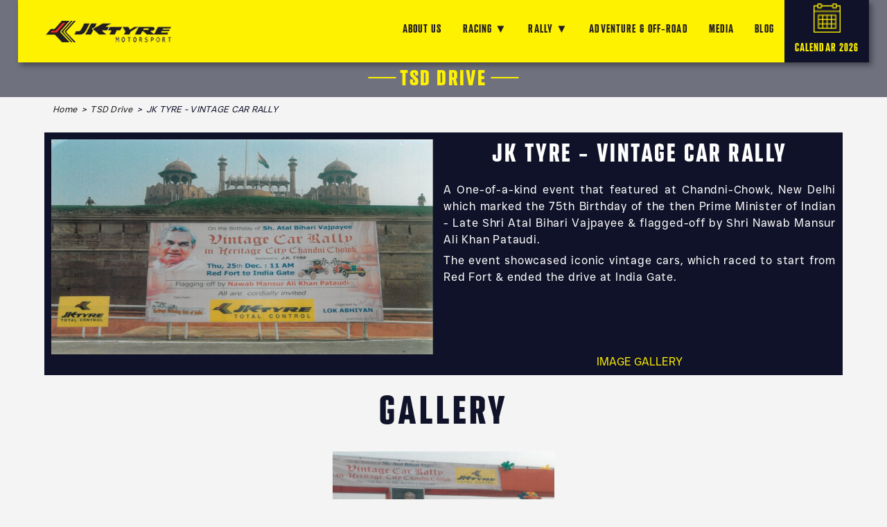

--- FILE ---
content_type: text/html; charset=UTF-8
request_url: https://jktyremotorsport.com/vintage-car-rally
body_size: 4680
content:

<!DOCTYPE html>
<html>
    <head>
        <!--Import Google Icon Font-->
        <link href="https://fonts.googleapis.com/icon?family=Material+Icons" rel="stylesheet">
        <link rel="stylesheet" href="https://maxcdn.bootstrapcdn.com/font-awesome/4.7.0/css/font-awesome.min.css">

        <!--Import materialize.css-->
        <link type="text/css" rel="stylesheet" href="https://jktyremotorsport.com/css/materialize.min.css"  media="screen"/>


        <!--Let browser know website is optimized for mobile-->
        <meta name="viewport" content="width=device-width, initial-scale=1.0"/>  
        <title>JK TYRE - VINTAGE CAR RALLY  - JK Tyre Motorsport</title>
        <link rel="stylesheet" type="text/css" href="https://cdn.jsdelivr.net/gh/kenwheeler/slick@1.8.0/slick/slick.css" />
        <link rel="stylesheet" type="text/css" href="https://cdn.jsdelivr.net/gh/kenwheeler/slick@1.8.0/slick/slick-theme.css" />

        <link rel="stylesheet" href="https://cdnjs.cloudflare.com/ajax/libs/animate.css/3.7.0/animate.min.css">

        <link rel="stylesheet" href="https://jktyremotorsport.com/css/lightgallery.css">

        <link href="https://jktyremotorsport.com/css/perspectiveRules.css" rel="stylesheet" />
        <link rel="stylesheet" href="https://jktyremotorsport.com/css/style.css">
        <link rel="stylesheet" href="https://jktyremotorsport.com/css/materialize-social.css">
        <link rel="icon" type="image/png" href="https://jktyremotorsport.com/images/favicon.ico">


        <!-- Global site tag (gtag.js) - Google Analytics -->

<!--        <script async src="https://www.googletagmanager.com/gtag/js?id=UA-34731306-1"></script>

        <script>

            window.dataLayer = window.dataLayer || [];

            function gtag() {
                dataLayer.push(arguments);
            }

            gtag('js', new Date());



            gtag('config', 'UA-34731306-1');

        </script>-->
        <script  src="https://ajax.googleapis.com/ajax/libs/jquery/2.1.1/jquery.min.js"></script>


        <!-- Global site tag (gtag.js) - Google Analytics -->
        <script async src="https://www.googletagmanager.com/gtag/js?id=UA-34731306-1"></script>
        <script>
            window.dataLayer = window.dataLayer || [];
            function gtag() {
                dataLayer.push(arguments);
            }
            gtag('js', new Date());

            gtag('config', 'UA-34731306-1');
        </script>   


<!-- Meta Pixel Code -->
<script>
!function(f,b,e,v,n,t,s)
{if(f.fbq)return;n=f.fbq=function(){n.callMethod?
n.callMethod.apply(n,arguments):n.queue.push(arguments)};
if(!f._fbq)f._fbq=n;n.push=n;n.loaded=!0;n.version='2.0';
n.queue=[];t=b.createElement(e);t.async=!0;
t.src=v;s=b.getElementsByTagName(e)[0];
s.parentNode.insertBefore(t,s)}(window, document,'script',
'https://connect.facebook.net/en_US/fbevents.js');
fbq('init', '464445422061492');
fbq('track', 'PageView');
</script>
<noscript><img height="1" width="1" style="display:none"
src="https://www.facebook.com/tr?id=464445422061492&ev=PageView&noscript=1"
/></noscript>
<!-- End Meta Pixel Code -->

<meta name="facebook-domain-verification" content="mcq39rptuf20q5arorxqpyd9j0hcof" />

    </head>

    <body>


        <header class="header fnt-bebas">
  <a href="https://jktyremotorsport.com/" class="logo brand-logo"><img class="responsive-img" src="https://jktyremotorsport.com/images/logo.png" alt="JK Tyre Motorsports"></a>
  <input class="menu-btn" type="checkbox" id="menu-btn" />
  <label class="menu-icon" for="menu-btn"><span class="navicon"></span>Menu</label>
  <ul class="menu">
  <li><a href="https://jktyremotorsport.com/about-us">ABOUT US</a></li>
    <li class='dropdown-trigger' data-target='racing1'>Racing
        <ul id='racing1' class='dropdown-content'>
                        <li><a href="https://jktyremotorsport.com/live">JKNRC</a></li>
            <li><a href="https://jktyremotorsport.com/karting">Karting</a></li>
        </ul>
    </li>
    <li class='dropdown-trigger' data-target='rally1'>RALLY
        <ul id='rally1' class='dropdown-content'>
            <li><a href="https://jktyremotorsport.com/professional-rally">Professional Rally</a></li>
            <li><a href="https://jktyremotorsport.com/TSD-drive">TSD Drive</a></li>
        </ul>
    </li>
    <li><a href="https://jktyremotorsport.com/offroad">ADVENTURE & OFF-ROAD</a></li>
    <li><a href="https://jktyremotorsport.com/media">MEDIA</a></li>
    <li><a href="https://jktyremotorsport.com/blog">Blog</a></li>
    <li class="clndr"><a href="https://jktyremotorsport.com/calendar"><img src="https://jktyremotorsport.com/images/icon-callender.png" alt=""> CALENDAR 2026</a></li>
  </ul>
</header> 


        <div class="container" id="detail_ro">
            
    <div class="row inner-page gray-bg">
        <div class="col s12 center">
            <div class="ttl clr-ylow fnt-bebas">TSD Drive</div>
        </div>
    </div>
    <div class="row w90 brdcrm">
        <div class="col s12">
            <a href="https://jktyremotorsport.com/">Home</a> &nbsp;&gt;&nbsp; <a href="https://jktyremotorsport.com/TSD-drive">TSD Drive</a> &nbsp;&gt;&nbsp; JK TYRE - VINTAGE CAR RALLY         </div>
    </div>
    <div class="row w90 rly blueBg-cntainer">
                    <div class="col s12 m12 pad-zero pos-relat">
                <div class='rally-detail center'>
                                            <div><img class="responsive-img" src="https://jktyremotorsport.com/uploads/gallery/MTU1OTAyNzM4MX5AflByZXNlbnRhdGlvbjEtMA==.jpg" alt=""></div>
                        
                    <h4 class="fnt-bebas mrg-zero center padBp4">JK TYRE - VINTAGE CAR RALLY </h4>
                    <p>
                        <p>A One-of-a-kind event that featured at Chandni-Chowk, New Delhi which marked the 75th Birthday of the then Prime Minister of Indian - Late Shri&nbsp;Atal Bihari Vajpayee &amp; flagged-off by Shri Nawab Mansur Ali Khan Pataudi.</p>

<p>The event showcased iconic vintage cars, which raced to start from Red Fort &amp; ended the drive at&nbsp;India Gate.&nbsp;</p>
                    </p>

                    <ul class="stick-btm">
                        <li id="imgGall">IMAGE GALLERY</li>
                                                                    </ul>

                </div>        
            </div>
                        </div>






<div id="gal">

    <div class="row gallery-section">
        <div class="col s12">
            <h2 class="fnt-bebas mrg-zero mrgBHalf center">Gallery</h2>
        </div>
        
        
             

                        <ul class="col s12 m3 imageGall gal" id="imageGallery108">

                                                                  
                                        <li class="gall-thumb" data-responsive="" data-src="https://jktyremotorsport.com/uploads/gallery/MTU1OTAyNzM4MX5AflByZXNlbnRhdGlvbjEtNA==.jpg" data-sub-html="">

                                            <img alt="" class="img-responsive" src="https://jktyremotorsport.com/uploads/gallery/MTU1OTAyNzM4MX5AflByZXNlbnRhdGlvbjEtNA==.jpg" />
                                            <div class="gall-overlay">
                                                <div class="wraper">
                                                    <div>
                                                        JK TYRE - VINTAGE CAR RALLY, CHANDNI CHOWK, NEW DELHI - "Early 2000s"                                                        <p class="gal-text">                                                            <button class="fnt-bebas btn-skw gry-bg clr-ylow"><span>View Gallery</span></button>
                                                        </p>
                                                    </div>
                                                </div>

                                            </div>
                                        </li>
                                        

                                                                        
                                        <li alt="The Iconic "Lal Quila" at Chandni Chowk" class="gall-thumb hide" data-responsive="" data-src="https://jktyremotorsport.com/uploads/gallery/MTU1OTAyNzM4MX5AflByZXNlbnRhdGlvbjEtMA==.jpg" data-sub-html="">
                                            <img class="img-responsive" src="https://jktyremotorsport.com/uploads/gallery/MTU1OTAyNzM4MX5AflByZXNlbnRhdGlvbjEtMA==.jpg" />
                                        </li>

                                        

                                                                        
                                        <li alt="Nawab Pataudi Ji sharing a grin with Dr. Raghupati Singhania. " class="gall-thumb hide" data-responsive="" data-src="https://jktyremotorsport.com/uploads/gallery/MTU1OTAyNzM4MX5AflByZXNlbnRhdGlvbjEtMQ==.jpg" data-sub-html="">
                                            <img class="img-responsive" src="https://jktyremotorsport.com/uploads/gallery/MTU1OTAyNzM4MX5AflByZXNlbnRhdGlvbjEtMQ==.jpg" />
                                        </li>

                                        

                                                                        
                                        <li alt="" class="gall-thumb hide" data-responsive="" data-src="https://jktyremotorsport.com/uploads/gallery/MTU1OTAyNzM4MX5AflByZXNlbnRhdGlvbjEtMg==.jpg" data-sub-html="">
                                            <img class="img-responsive" src="https://jktyremotorsport.com/uploads/gallery/MTU1OTAyNzM4MX5AflByZXNlbnRhdGlvbjEtMg==.jpg" />
                                        </li>

                                        

                                                                        
                                        <li alt="Dr. Raghupati Singhania addressing the elite audience." class="gall-thumb hide" data-responsive="" data-src="https://jktyremotorsport.com/uploads/gallery/MTU1OTAyNzM4MX5AflByZXNlbnRhdGlvbjEtMw==.jpg" data-sub-html="">
                                            <img class="img-responsive" src="https://jktyremotorsport.com/uploads/gallery/MTU1OTAyNzM4MX5AflByZXNlbnRhdGlvbjEtMw==.jpg" />
                                        </li>

                                        

                                    
                        </ul> 
                                            
    </div>

</div>


    <div class="row padTB2p umlike w90 rly">
        <div class="col s12 center">
            <div class="ttl fnt-bebas">Other TSD Drive</div>
        </div>
                    <div class="col s12 m4 centerlize_elm">
                <figure>
                    <a href="https://jktyremotorsport.com/inrrc-indian-national-regularity-run-championship-2021">
                        <img class="responsive-img mrgT1" src="https://jktyremotorsport.com/uploads/gallery/MTY0MzI2OTc1MH5AfklNRy0yMDIxMTIxOS1XQTAwMTg=.jpg" alt="">
                        <figcaption class="fnt-bebas">INRRC - INDIAN NATIONAL REGULARITY RUN CHAMPIONSHIP 2021</figcaption>
                    </a>
                </figure>
            </div>
                    <div class="col s12 m4 centerlize_elm">
                <figure>
                    <a href="https://jktyremotorsport.com/delhi-by-night">
                        <img class="responsive-img mrgT1" src="https://jktyremotorsport.com/uploads/gallery/MTU1OTAyODY2Mn5AfjA0NA==.jpg" alt="">
                        <figcaption class="fnt-bebas">JK TYRE - DELHI-By-NIGHT 1996</figcaption>
                    </a>
                </figure>
            </div>
                    <div class="col s12 m4 centerlize_elm">
                <figure>
                    <a href="https://jktyremotorsport.com/jk-tyre-himalayn-rally">
                        <img class="responsive-img mrgT1" src="https://jktyremotorsport.com/uploads/gallery/MTU1ODQxNzIxMH5AfjM4.jpg" alt="">
                        <figcaption class="fnt-bebas">JK TYRE HIMALAYAN RALLY</figcaption>
                    </a>
                </figure>
            </div>
        




    </div>


            <!-- Logo2 Section -->
<div class="row blue-bg section-logo2 mrg-zero">
    <div class="row w90 mrg-zero hrzntl-cntr">
    <div class="col s12 m3 l2"><img class="responsive-img logo2 lazy_load" data-src="https://jktyremotorsport.com/images/logo-white.png" alt=""></div>
    <div class="col s1 hide-on-med-and-down"></div>
    <div class="col s12 m9">
        <!-- <div class="d-table">
            <div class="d-tab_cell">
                In the 1993 JK founded its own rally team and went on to become a 7 time Indian Rally Champion and the first ever Asian Zone Champion.
            </div>
        </div> -->
        <ul class="socl">
            <li><a href="https://www.facebook.com/jktyremotorsport" target="_blank"><img class="responsive-img lazy_load" data-src="https://jktyremotorsport.com/images/img-fb.png" alt=""></a></li>
            <li><a href="https://twitter.com/jktyreracing" target="_blank"><img class="responsive-img lazy_load" style="
    filter: invert(1);
" data-src="https://jktyremotorsport.com/images/img-twiter.png" alt=""></a></li>
            <li><a href="https://www.youtube.com/user/JKTyreMotorsport" target="_blank"><img class="responsive-img lazy_load" data-src="https://jktyremotorsport.com/images/img-youtube.png" alt=""></a></li>
            <li><a href="https://www.instagram.com/jktyre_motorsport/" target="_blank"><img class="responsive-img lazy_load" data-src="https://jktyremotorsport.com/images/img-instagram.png" alt=""></a></li>
        </ul>
    </div>
    </div>
</div>



<!-- Footer Links -->
<div class="row mrgBZero">
    <div class="col s12 footer center ylow-bg">
        <ul>
            <li class="col center"><a href="https://jktyremotorsport.com/about-us">About Us</a></li>
            <li class='dropdown-trigger col center' data-target='racing2'>Racing
                <ul id='racing2' class='dropdown-content'>
                    <li><a href="https://jktyremotorsport.com/live">JKNRC</a></li>
                    <li><a href="https://jktyremotorsport.com/karting">Karting</a></li>
                </ul>
            </li>
            <li class='dropdown-trigger col center' data-target='rally2'>RALLY
                <ul id='rally2' class='dropdown-content'>
                    <li><a href="https://jktyremotorsport.com/professional-rally">Professional Rally</a></li>
                    <li><a href="https://jktyremotorsport.com/TSD-drive">TSD Drive</a></li>
                </ul>
            </li>
            <!-- <li class="col center"><a href="https://jktyremotorsport.com/live">JKNRC</a></li>

            <li class="col center"><a href="https://jktyremotorsport.com/professional-rally">Professional Rally</a></li>
            <li class="col center"><a href="https://jktyremotorsport.com/TSD-drive">TSD Drive</a></li> -->

            <li class="col center"><a href="https://jktyremotorsport.com/offroad">ADVENTURE & OFF-ROAD</a></li>
            <li class="col center"><a href="https://jktyremotorsport.com/media">Media</a></li>
            <!-- <li class="col center"><a href="https://jktyremotorsport.com/faqs">Faqs</a></li> -->
            <li class="col center"><a href="https://jktyremotorsport.com/contact-us">Contact Us</a></li>
        </ul>
    </div> 
    <div class="col s12 copy-rite center">Copyright 2019 Jktyremotorsport. All rights reserved.</div>   
</div>

<div id="goTop">
    <!-- <i class="material-icons">eject</i> -->
    <img class="responsive-img lazy_load" data-src="https://jktyremotorsport.com/images/go-top-up-arrow.png" alt="Go to Top"> 
</div>
<!-- Container End -->

<!-- <img style="position:fixed;top:0;left:0;height:100%;width:100%;object-fit:contain;object-position:center;cursor: pointer;z-index:99999;background:rgba(0,0,0,0.8);padding:5vh 0;backdrop-filter:blur(10px)" onclick="this.style.display='none'" class="notice_img responsive-img" src="https://jktyremotorsport.com/images/notice.jpg" alt=""> --> 
        </div>



        <!--JavaScript at end of body for optimized loading-->


        <script type="text/javascript">
            WEBSITE_URL = "https://jktyremotorsport.com/";
            EVENT_DATE_UPCOMING = '';


            jQuery(document).ready(function () {

                $("#year_sel_media01").on("change", function () {
                    $("#MediaIndexForm").submit();
                });
                $("#year_sel_gallery").on("change", function () {
                    $("#GalleryIndexForm").submit();
                });
                $("#year_sel_gallery_jknrc").on("change", function () {
                    $("#GalleryIndexJknrcForm").submit();
                });

                $("#year_sel_gallery_jknrcd").on("change", function () {
                    $("#GalleryDetailForm").submit();
                });

                $("#year_sel_gallery_videos").on("change", function () {
                    $("#GalleryVideoGalleryForm").submit();
                });

                $("#year_sel_media").on("change", function () {
                    $("#MediaIndexForm").submit();
                });
                observeLazyImages();

            });

            function observeLazyImages() {
                const elements = document.querySelectorAll('.lazy_load');
                let observer = new IntersectionObserver((enteries) => {
                    enteries.forEach((entry) => {
                        if (entry.intersectionRatio > 0) {
                            console.log('lazy item reached');
                            $(entry.target).attr('src', $(entry.target).data("src"));
                            if ($(entry.target).data("style")) {
                                //console.log('lazy item reached back');
                                $(entry.target).attr('style', $(entry.target).data("style"));
                            }
                            $(entry.target).removeAttr("data-src").removeClass('lazy_load');
                            observer.unobserve(entry.target);
                        }
                    })
                })
                elements.forEach(element => {
                    observer.observe(element)
                });
            }

        </script>

        <script defer type="text/javascript" src="https://jktyremotorsport.com/js/materialize.min.js"></script>

        <!-- Add mousewheel plugin (this is optional) -->
        <script defer type="text/javascript" src="https://jktyremotorsport.com/js/jquery.mousewheel.pack.js?v=3.1.3"></script>

        <!-- Add fancyBox main JS and CSS files -->
<!--        <script type="text/javascript" src="jquery.fancybox.pack.js?v=2.1.5"></script>
        <link rel="stylesheet" type="text/css" href="jquery.fancybox.css?v=2.1.5" media="screen" />

         Add Button helper (this is optional) 
        <link rel="stylesheet" type="text/css" href="helpers/jquery.fancybox-buttons.css?v=1.0.5" />
        <script type="text/javascript" src="helpers/jquery.fancybox-buttons.js?v=1.0.5"></script>

         Add Thumbnail helper (this is optional) 
        <link rel="stylesheet" type="text/css" href="helpers/jquery.fancybox-thumbs.css?v=1.0.7" />
        <script type="text/javascript" src="helpers/jquery.fancybox-thumbs.js?v=1.0.7"></script>

         Add Media helper (this is optional) 
        <script type="text/javascript" src="helpers/jquery.fancybox-media.js?v=1.0.6"></script>-->

        <script defer type="text/javascript" src="https://cdn.jsdelivr.net/gh/kenwheeler/slick@1.8.0/slick/slick.min.js"></script>

<!--        <script src="https://cdnjs.cloudflare.com/ajax/libs/gsap/2.1.2/TweenMax.min.js"></script>-->

        <script defer src="https://jktyremotorsport.com/js/jquery.logosDistort.min.js"></script>
        <script defer src="https://jktyremotorsport.com/js/jquery.particleground.min.js"></script>
        <script defer src="https://jktyremotorsport.com/js/lightgallery-all.min.js"></script>

        <script defer type="text/javascript" src="https://jktyremotorsport.com/js/yscountdown.min.js"></script>






                    <script defer type="text/javascript" src="https://jktyremotorsport.com/js/custom.js"></script>
        
    </body>
</html>





--- FILE ---
content_type: text/css
request_url: https://jktyremotorsport.com/css/perspectiveRules.css
body_size: 361
content:
/* line 1, ../_scss/perspectiveRules.scss */
.ld-smart-container {
  position: absolute;
  z-index: 2;
  width: 100%;
  height: 100%;
  overflow: hidden;
}
/* line 8, ../_scss/perspectiveRules.scss */
.ld-smart-container .ld-3d-parent {
  width: 100%;
  height: 100%;
  pointer-events: none;
  transform-style: preserve-3d;
  perspective: 9000px;
  opacity: 1;
}
/* line 17, ../_scss/perspectiveRules.scss */
.ld-smart-container .ld-transform-target {
  position: relative;
  -webkit-transform-style: flat;
  -webkit-backface-visibility: hidden;
  -webkit-transform: translate3d(0px, 0px, 0px);
  width: 100%;
  height: 100%;
  pointer-events: none;
  transform-style: preserve-3d;
}
/* line 28, ../_scss/perspectiveRules.scss */
.ld-smart-container .ld-3d-object {
  position: absolute;
  pointer-events: none;
  -webkit-transform-style: flat;
  -webkit-backface-visibility: hidden;
  -webkit-transform: translate3d(0px, 0px, 0px);
  transform-style: preserve-3d;
  -webkit-perspective: 1000;
  backface-visibility: hidden;
  perspective: 1000;
}

/*# sourceMappingURL=perspectiveRules.css.map */


--- FILE ---
content_type: text/css
request_url: https://jktyremotorsport.com/css/style.css
body_size: 13136
content:
/* @import url(https://fonts.googleapis.com/css?family=Lato:400,700); */

@font-face {
	font-family: 'just-sans';
	/* src: url(../fonts/FuturaPTCondBold.woff2) */
	src: url(../fonts/justsans.otf)
}
@font-face {
	font-family: 'Denominary-Bold';
	/* src: url(../fonts/FuturaPTCondBold.woff2) */
	src: url(../fonts/Denominary-Bold.otf)
}

@font-face {
	font-family: 'Denominary-SemiBold';
	/* src: url(../fonts/FuturaPTCondMedium.woff2) */
	src: url(../fonts/Denominary-SemiBold.otf)
}

@-ms-viewport {
	width: device-width
}

#jknrcIframe {
	height: 100vh;
	width: 100vw;
	overflow: hidden;
	display: flex;
	justify-content: flex-start;
	align-items: center;
	padding: 0 5rem
}

#jknrcIframe iframe {
	border: none;
}

@media screen and (max-width:575px) {
	#jknrcIframe {
		height: 50vh
	}
	
}

.fnt-bebas {
	font-family: 'Denominary-SemiBold';
	text-transform: uppercase;
	letter-spacing: 0.07em;
}

.fnt-ftraBld {
	font-family: 'Denominary-Bold';
	text-transform: uppercase
}

.fnt-lato {
	font-family: 'just-sans';	
}

.fnt-lato2 {
	font-family: 'just-sans';
	text-transform: initial;
	
}

.fnt-bld {
	font-weight: 600;
	letter-spacing: .1em
}

*, img {
	object-fit: cover
}

body, html {
	margin: 0;
	padding: 0;
	overflow-x: hidden;
	font-family: 'just-sans';
	box-sizing: border-box;
	color: #101229;
	font-size: 16px;
	line-height: normal;
	background: #f4f4f4
}

.container {
	margin: 0 auto;
	padding: 0;
	max-width: 1950px;
	width: 100%;
	color: #101229;
	background: #f4f4f4
}

.header {
	background: #fff200;
	width: 96%;
	margin: 0 auto;
	box-shadow: 4px 4px 8px 0 rgba(0, 0, 0, .4);
	position: fixed;
	z-index: 999;
	top: 0;
	left: 2%
}

.header ul {
	margin: 0;
	padding: 0;
	list-style: none;
	overflow: hidden
}

.header li a {
	display: block;
	padding: 20px 20px;
	text-decoration: none
}

.header .logo {
	display: block;
	float: left;
	font-size: 2em;
	padding: 9px 20px;
	text-decoration: none;
	font-size: 3.2rem;
	margin: 0 20px;
	width: 18%
}

.header .menu {
	clear: both;
	max-height: 0;
	transition: max-height .2s ease-out
}

.header .menu-icon {
	cursor: pointer;
	display: inline-block;
	padding: 28px 20px;
	position: relative;
	user-select: none
}

.header .menu-icon .navicon {
	background: #333;
	display: block;
	height: 2px;
	position: relative;
	transition: background .2s ease-out;
	width: 30px;
	margin-bottom: 5px;
	margin-left: auto;
	margin-right: auto
}

.header .menu-icon .navicon:before, .header .menu-icon .navicon:after {
	background: #333;
	content: '';
	display: block;
	height: 100%;
	position: absolute;
	transition: all .2s ease-out;
	width: 100%
}

.header .menu-icon .navicon:before {
	top: 5px
}

.header .menu-icon .navicon:after {
	top: -5px
}

.header .menu-btn {
	display: none
}

.header .menu-btn:checked~.menu {
	max-height: 100%;
	height: 100vh
}

.header .menu-btn:checked~.menu-icon .navicon {
	background: transparent
}

.header .menu-btn:checked~.menu-icon .navicon:before {
	transform: rotate(-45deg)
}

.header .menu-btn:checked~.menu-icon .navicon:after {
	transform: rotate(45deg)
}

.header .menu-btn:checked~.menu-icon:not(.steps) .navicon:before, .header .menu-btn:checked~.menu-icon:not(.steps) .navicon:after {
	top: 0
}

@media (min-width: 48em) {
	.header li {
		float: left
	}
	.header li a {
		padding: 20px 30px
	}
	.header .menu {
		clear: none;
		float: right;
		max-height: none
	}
	.header .menu-icon {
		display: none
	}
}

.calndr-items .slick-prev, .prodigies-items .slick-prev, .racing-stars-itms .slick-prev {
	left: 46%
}

.calndr-items .slick-next, .prodigies-items .slick-next, .racing-stars-itms .slick-next {
	left: 57%
}

.calndr-items {
	width: 90%;
	margin: 0 auto;
	background: #fff;
	font-family: 'Denominary-Bold'
}

.navbar-fixed {
	position: fixed
}

nav {
	background: #fff200;
	width: 90%;
	margin: 0 auto
}

.navbar-fixed nav {
	left: 5%
}

.header ul li {
	padding: 0 15px;
	color: #231f20;
	font-size: 1.07em;
	line-height: 4.9em
}

.header ul a {
	padding: 0!important;
	display: block
}

.dropdown-content {
	background: #fff200;
	top: 80px!important;
	width: auto!important;
	height: auto!important
}

.dropdown-content li {
	text-align: center;
	min-height: auto;
	line-height: 1em;
	padding: 0em
}

.dropdown-content li a {
	padding: .5em!important
}

.dropdown-content li>a, .dropdown-content li>span {
	color: #101229;
	font-size: 1em
}

.footer {
	position: relative
}

.footer .dropdown-content {
	top: auto!important;
	bottom: 37.85px
}

.footer .dropdown-trigger {
	padding: 10px!important
}

.sidenav li {
	color: rgba(0, 0, 0, .87);
	display: block;
	font-size: 14px;
	font-weight: 500;
	height: 48px;
	line-height: 48px;
	padding: 0 32px
}

.sidenav li>a {
	display: block;
	padding: 0
}

.clndr {
	background: #101229;
	color: #fff200;
	line-height: 2;
	padding-top: 5px!important;
	line-height: 2.52em!important
}

.clndr a {
	color: #fff200!important
}

.clndr img {
	display: block;
	margin: 0 auto;
	width: 42%
}

.sidenav li {
	background: #fff200;
	border-bottom: 1px solid #fff
}

.sidenav .dropdown-trigger {
	position: relative;
	overflow: hidden;
	-webkit-transform: rotateX(0deg);
	transform: rotateX(0deg)
}

.sidenav .dropdown-trigger:before {
	content: "";
	position: absolute;
	width: 100%;
	height: 100%;
	top: 0%;
	left: 0%;
	z-index: -1;
	background: url(../images/faq-arrow1.png) 90% center no-repeat;
	background-size: 18px;
	-webkit-transform: rotateX(0deg);
	transform: rotateX(0deg)
}

.sidenav .dropdown-trigger.active:before {
	-webkit-transform: rotateX(170deg);
	transform: rotateX(170deg)
}

.hero-imgbox {
	display: grid;
	height: 100%
}

.center-fit {
	max-width: 100%;
	max-height: 90vh;
	margin: auto
}

#hb1 {
	width: 100vw;
	height: 100vh
}

.hero-txt {
	position: absolute;
	top: 50%;
	left: 50%;
	font-size: 2em;
	transform: translate(-50%,-50%); 
	text-shadow: 1px 1px #202020;
	animation-duration: .8s;
	animation-delay: 1.3s;
	z-index: 3
}

.hero-txt .btn-skw {
	position: relative;
	font-size: .377em;
	display: block;
	margin: 0 auto;
	right: auto;
	transition: all .3s ease
}

.hero-txt .btn-skw span {
	transform: skewX(20deg);
	display: block;
	padding: 5px 7px;
	line-height: normal
}

.hero-section .slick-next, .rally-detail .slick-next {
	left: 100%!important;
	top: 50%;
	transform: translateX(-100%)!important;
	background: url(../images/arrow-hero-next.png) 0 0 no-repeat!important;
	width: 69px;
	background-size: contain!important
}

.hero-section .slick-prev, .rally-detail .slick-prev {
	left: 0;
	top: 50%;
	transform: translateX(0);
	z-index: 9;
	width: 71px;
	background: url(../images/arrow-hero-prev.png) 0 0 no-repeat!important;
	background-size: contain!important
}

.rally-detail .slick-slide img {
	margin: 0 auto;
	width: 100vw;
	height: 450px
}

.hero-section .slider-item {
	max-height: 100vh
}

.herocar {
	position: absolute;
	width: 50%!important;
	height: auto!important;
	left: 50%;
	top: 77%;
	transform: translateX(-50%) translateY(-50%) scale(1);
	animation-duration: .7s;
	animation-delay: 1.2s;
	z-index: 1
}

#box2,#box3, #box, #boxJKNRC {
	background: #fff200;
	width: 100vw;
	height: 100vh;
	position: relative;
	/* display: flex; */
	/* align-items: center; */
	/* justify-content: center; */
	overflow: hidden;
	z-index: 0;
	transition: all 1.5s ease
}

#box {
	z-index: 1
}
#box2{
background:#fff200;  
}

#box3{
background:#fff200;  
}

#box2 .layer, #box .layer {
	position: absolute;
	display: block
}

#box3 .layer, #box .layer {
	position: absolute;
	display: block
}

#box .bg, #box #l1 .bg, .hero-section .slick-slide #box img.bg {
	width: 100vw!important;
	height: 100vh!important;
	top: 0;
	right: 0;
	transform: none!important
}

#box2 .bg {
	/* transform: scale(1); */
	width: 100%!important;
	height: 100%!important;
	/* top: 0; */
	/* left: 0 */
/*	object-fit: fill*/
}

#box3 .bg {
	/* transform: scale(1); */
	width: 100%!important;
	height: 100%!important;
	/* top: 0; */
	/* left: 0 */
/*	object-fit: fill*/
}

#boxJKNRC .bg {
	transform: scale(1);
/*	object-fit: fill;*/
	width: 100vw!important;
	height: 100vh!important;
	/* width: 100vw!important; */
	/* height: 100vh!important; */
}

#box #l1 {
	z-index: 1;
	top: 0;
	left: 0
}

#box #l2 {
	z-index: 2;
	width: 35.5%;
	height: auto;
	top: 83%;
	left: 50%
}

#box #l3 {
	z-index: 3;
	/* bottom: 0; */
	/* left: 50%;
	transform: translateX(-50%) */
}

#boxJKNRC .btn-skw {
	font-size: 1.5rem
}

.coolest_intenship .btn-skw {
	transform: skewX(-20deg);
	border: 0;
	position: absolute;
	right: auto;
	bottom: 10%;
	cursor: pointer;
	transition: all .25s ease;
	left: 47.5%;
	z-index: 4;
}

@media screen and (max-width:575px) {
	.coolest_intenship .btn-skw {
		bottom: 25%;
		transform: skewX(-20deg) translateX(-25%);
	}
}

.overlay {
	position: fixed;
	background: #00000089;
	left: 0;
	top: 0;
	width: 100vw;
	height: 100vh;
	display: none;
	z-index: 9999
}

.litePopup {
	position: fixed;
	top: 50%;
	left: 50%;
	transform: translateX(-50%) translateY(-50%);
	background: #fff;
	padding: 20px;
	border-radius: 8px;
	display: none;
	z-index: 99991
}

.litePopup-close {
	position: absolute;
	top: -24px;
	right: -23px;
	border: 2px solid #101229;
	border-radius: 50%;
	color: #fff;
	width: 30px;
	height: 30px;
	text-align: center;
	line-height: 1.2em;
	cursor: pointer;
	user-select: none;
	font-weight: 600;
	font-size: 1.5em
}

.form-1234jktyre {
	width: 100%;
	float: left
}

.form-div {
	width: 100%;
	float: left;
	margin-top: 10px;
	box-sizing: border-box;
	padding: 7px 34px;
	position: relative
}

.div-1 {
	width: 47%;
	min-width: 47%;
	float: left;
	box-sizing: border-box;
	display: inline-table;
	margin: 0 1%;
	height: 80px
}

.div-1 input {
	width: 100%;
	float: left;
	color: #000;
	height: 29px;
	box-sizing: border-box;
	background: #fff;
	border: 0 solid #000;
	padding: 2px 15px
}

.div-1 select {
	display: inline-block;
	width: 31.9%;
	border: 1px solid #101229;
	margin: 0 .15%;
	height: 35px
}

.div-1 input[type=text]:not(.browser-default) {
	width: 96%
}

.div-1 .dob {
	line-height: 1.3em;
	margin-top: -5px
}

.rdb {
	padding: 3px 0 0 0
}

table#rdbGender {
	width: 100%
}

table#rdbGender tr {
	width: 48%;
	float: left
}

.rdb label {
	color: #101229;
	padding-left: 5px;
	font-size: 15px
}

input[type="radio"] {
	width: 12px!important;
	opacity: 1!important;
	position: relative!important;
	height: 23px
}

.div-1 .btn-skw {
	position: relative;
	left: 50%;
	right: auto;
	bottom: 0;
	top: 6%;
	width: 50%;
	height: 50%;
	transform: translateX(-50%) skewX(-20deg)
}

.div-1 .btn-skw:hover {
	transform: translateX(-50%) skewX(20deg)
}

.hero-section .slick-slide:hover img {
	transform: scale(1)
}

.hero-section .slick-slide:hover img.herocar {
	transform: translateX(-50%) translateY(-50%) scale(1)
}

.hero_strip, .hero_strip2 {
	position: absolute;
	background: url(../images/stip.png) 0 0 no-repeat;
	background-size: 100%;
	width: 90%;
	height: 15px;
	bottom: 0;
	left: 0;
	right: 0;
	margin: 0 auto;
	z-index: 3
}

.hero_strip2 {
	background: url(../images/Black-bg.png) 0 0 no-repeat;
	width: 100%;
	height: 20%
}

#box2 .btn-skw {
	left: 48%;
	right: auto;
	bottom: auto;
	bottom: 11%
}

#box3 .btn-skw {
	left: 48%;
	right: auto;
	bottom: auto;
	bottom: 35%
}



#boxJKNRC .btn-skw {
	left: 39%;
	right: auto;
	bottom: auto;
	bottom: 7%
}

@media screen and (max-width:575px) {
	#boxJKNRC .btn-skw {
		left: 50%;
		right: auto;
		bottom: auto;
		top: 73%;
		transform: translateX(-50%) skewX(-20deg)
	}
	
   #box3 .btn-skw {
	
	  bottom: 37%
   }
}

.vido {
	position: relative;
	width: 100vw;
	height: 98vh;
	overflow: hidden
}

#myVideo {
	position: relative;
	right: 0;
	bottom: 0;
	min-width: 100%;
	min-height: 100%
}

.vid-content {
	position: absolute;
	bottom: 0;
	background: rgba(0, 0, 0, .5);
	color: #f1f1f1;
	width: 100%;
	padding: 20px
}

#myBtn {
	width: 200px;
	font-size: 18px;
	padding: 10px;
	border: none;
	background: #000;
	color: #fff;
	cursor: pointer
}

#myBtn:hover {
	background: #ddd;
	color: black
}

@media only screen and (min-width: 768px) {
	.hero-section .slick-slide img {
		/* height: 100vh; */
		width: 100vw
	}
}

.photo {
	position: absolute;
	top: 0;
	left: 0;
	width: 100%;
	height: 100%;
	background-repeat: no-repeat;
	background-position: center;
	background-size: cover;
	transition: transform .5s ease-out
}

.slick-slide {
	position: relative;
	text-align: center;
	color: #419be0
}

.slick-next {
	left: 60%;
	top: 103%;
	transform: translateX(-60%);
	background: url(../images/arrow-next.png) 0 0 no-repeat!important;
	background-size: contain!important;
	width: 80px;
	height: 30px
}

.slick-prev {
	left: 47%;
	top: 103%;
	transform: translateX(-40%);
	z-index: 9;
	width: 80px;
	height: 30px;
	background: url(../images/arrow-prev.png) 0 0 no-repeat!important;
	background-size: contain!important
}

.slick-next:before, .slick-prev:before {
	content: ''
}

.slick-disabled {
	opacity: 1;
	cursor: not-allowed
}

.slick-slide {
	color: #101229!important;
	overflow: hidden
}

.abt-container {
	background: rgba(0, 0, 0, .9);
	transform: skewX(-20deg);
	color: #fff;
	padding: 3% 10% 5% 8%
}

.abt-container .ttl {
	transform: skewX(20deg);
	font-size: 1.5em;
	margin-left: -30px;
	line-height: normal
}

.abt-container p {
	transform: skewX(20deg);
	margin: 0;
	font-size: .87em
}

.btn-skw, .btn-skw2 {
	transform: skewX(-20deg);
	border: 0;
	position: absolute;
	right: 5%;
	bottom: -9px;
	cursor: pointer;
	transition: all .25s ease
}

.btn-skw2 {
	right: 0
}

.btn-skw span {
	transform: skewX(20deg);
	display: block;
	padding: 5px 7px;
	line-height: normal;
	transition: all .25s ease
}

.btn-skw:hover, .btn-skw2:hover {
	transform: skewX(15deg)
}

.btn-skw:hover span, .btn-skw2:hover span {
	transform: skewX(-15deg)
}

.abt-container .btn-skw span {
	transform: skewX(45deg)!important
}

.rally-item {
	color: #101229;
	font-size: 1.32em;
	background: url(../images/bg-white.jpg) left 100% repeat-x;
	padding-bottom: 0;
	background-size: 100% 50%
}

.rally-item img {
	width: 97%;
	height: 350px;
	margin: 0 auto;
	position: relative;
	z-index: 2;
	transition: all .5s ease
}

.rally-item a:hover img {
	transform: scale(1.05)
}

.rally-item a:hover .btn-skw {
	transform: skewX(20deg)
}

.rally-item a:hover .btn-skw span {
	transform: skewX(-20deg)
}

.rally-item .fnt-bebas, .rally-item .fnt-ftraBld {
	padding: 0 15px;
	height: 66px
}

.rally-item .fnt-bebas.btn-skw, .rally-item .fnt-ftraBld.btn-skw {
	height: auto
}

.rally-item .slick-next {
	background: url(../images/arrow-next-yellow.png) 0 0 no-repeat!important;
	background-size: contain!important
}

.rally-item .slick-prev {
	background: url(../images/arrow-prev-yellow.png) 0 0 no-repeat!important;
	background-size: contain!important
}

.clndrs {
	width: 309px;
	background: #fff;
	text-align: center;
	margin: 35px auto;
	padding: 0 10px
}

.clndrs:hover {
	-webkit-box-shadow: 0 0 20px 2px rgba(220, 220, 220, 1);
	-moz-box-shadow: 0 0 20px 2px rgba(220, 220, 220, 1);
	box-shadow: 0 0 20px 2px rgba(220, 220, 220, 1)
}

.clndrs .dats, .clndrs .tsd-rally, .info-rally {
	font-size: 1.5em;
	line-height: 1.1em;
	background: #101229;
	text-align: center;
	max-width: 100%;
	padding: 10px;
	margin: 0 auto
}

.clndrs .ttl {
	color: #101229;
	font-size: 2.857142857142857em;
	line-height: normal;
	height: 53%
}

.clndrs .tsd-rally {
	font-size: 20px;
	max-width: 60%;
	padding: 5px
}

.clndrs .area {
	font-size: 1.714285714285714em
}

.info-rally {
	font-size: 1.714285714285714em;
	max-width: 60%;
	margin-bottom: -20px;
	padding: 0
}

.info-rally a {
	display: block;
	padding: 5px
}

.cc-1 {
	background: #fdd228!important
}

.cc-2 {
	background: #0ccb15!important
}

.cc-3 {
	background: #24e7bb!important
}

.cc-4 {
	background: #d563fa!important
}

.prodigies-items img, .racing-stars-itms img {
	float: left;
	width: 100%;
	height: 350px!important
}

.prodigies-items .col.s12, .racing-stars-itms .col.s12 {
	overflow: hidden;
	padding: 0;
	margin: 0;
	position: relative
}

.prodigies-items .ttl, .racing-stars-itms .ttl {
	font-size: 1.2em
}

.prodigies-items .prdg-txt .btn-skw span, .racing-stars-itms .prdg-txt .btn-skw span, .rally-item .btn-skw span, .mdia-section-txt .btn-skw span, .btn-skw2 span {
	transform: skewX(20deg);
	display: block;
	padding: 0 7px
}

.prodigies-items .prdg-txt .btn-skw:hover span, .racing-stars-itms .prdg-txt .btn-skw:hover span, .rally-item .btn-skw:hover span, .mdia-section-txt .btn-skw:hover span, .btn-skw2:hover span {
	transform: skewX(-20deg)
}

.btn-skw2 span {
	padding: 5px 10px;
	transition: all .5s ease
}

.slick-slide img {
	transition: all .2s ease-in-out
}

.slick-slide:hover img {
	transform: scale(1.1)
}

.prodigies-items .gall-overlay div, .racing-stars-itms .gall-overlay div {
	text-align: left!important
}

.prodigies-items .btn-skw, .racing-stars-itms .btn-skw {
	transform: skewX(-10deg);
	bottom: 7px;
	background: #fff200;
	color: #1c1704
}

.prodigies-items .btn-skw span, .racing-stars-itms .btn-skw span {
	transform: skewX(30deg);
	transition: all 0.1s ease;
	padding: 2px;
	font-size: .85em
}

.prodigies-items .col.s12:hover .btn-skw, .racing-stars-itms .col.s12:hover .btn-skw {
	background: #1c1704;
	color: #fff200;
	transform: skewX(30deg)
}

.prodigies-items .col.s12:hover .btn-skw span, .racing-stars-itms .col.s12:hover .btn-skw span {
	transform: skewX(-15deg)
}

.prodigies-items .slick-slide, .racing-stars-itms .slick-slide {
	margin: 0 1em
}

.prodigies-items .slick-list, .racing-stars-itms .slick-list {
	margin: 0 -1em
}

.col.mdia-section {
	padding: 0
}

.mdia-section a:hover {
	color: #231f20
}

.mdia-section img, .mdia-section-txt {
	position: relative
}

.mdia-section img, .mdia-section .arrow2, .mdia-section .arrow1, .gall-thumb img {
	transition: all .2s ease-in-out
}

.mdia-section:hover img {
	transform: scale(1.1)
}

.mdia-section:hover .arrow2 {
	bottom: -7px
}

.mdia-section:hover .arrow1 {
	top: -7px
}

.mdia-section:hover .mdia-section-txt {
	background: #fff200
}

.mdia-section:hover .mdia-section-txt .btn-skw {
	transform: skewX(20deg);
	background: #101229!important;
	color: #fff200
}

.mdia-section:hover .mdia-section-txt .btn-skw span {
	transform: skewX(-20deg)
}

.mdia-section-txt {
	padding: 20px;
	height: 200px
}

.mdia-section-txt .ttl {
	color: #101229;
	font-size: 1.3em;
	line-height: normal
}

.mdia-section-txt .btn-skw {
	position: relative;
	right: auto;
	left: 0;
	bottom: 0
}

.mdia-section .arrow1, .mdia-section .arrow2 {
	position: absolute;
	top: -1px;
	left: 0;
	right: 0;
	z-index: 2;
	text-align: center
}

.mdia-section .arrow2 {
	bottom: -1px;
	top: auto
}

.mdia-section .pos-relat img.img-mda {
	float: left;
	width: 100%;
	height: 100%
}

.mdia-section .pos-relat {
	overflow: hidden;
	height: 200px
}

.coolIntrn-section div.s10 {
	padding: 15px
}

.coolIntrn-section div.s10 img {
	width: 90%
}

.btn-skw-red {
	transform: skewX(-20deg);
	background: #ed1d24;
	border: 0;
	position: absolute;
	right: 5%;
	bottom: -9px;
	cursor: pointer
}

.btn-skw-red span {
	transform: skewX(20deg);
	display: block;
	padding: 5px 10px
}

#Home .row.gallery-section .col, #Home .row.vidgal .col, #vid-gal .row.vidgal .col {
	padding: 0
}

.gall-thumb, .imageGall {
	text-align: center;
	position: relative;
	overflow: hidden;
	padding: 0!important;
	margin: 0;
	cursor: zoom-in
}

/* .imageGall{display: initial;} */

.gall-thumb img {
	width: 100%;
	display: block;
	height: 250px;
	transition: all 5s ease
}

.gall-thumb:hover img {
	transform: scale(1.1)
}

.gall-overlay {
	position: absolute;
	background: rgba(16, 18, 41, .7);
	color: #fff200;
	bottom: 0;
	left: -6%;
	width: 90%;
	height: auto;
	transform: skewX(-20deg);
	transition: all .5s ease;
	font-family: 'Denominary-SemiBold';
	letter-spacing: 0.07em;
	font-size: 1.3em
}

.gall-thumb:hover .gall-overlay, .prodigies-items .col.s12:hover .gall-overlay {
	background: rgba(253, 210, 40, .7);
	color: #101229
}

.gall-thumb .gall-overlay {
	transition: all .5s ease;
	height: 65px;
	text-transform: uppercase
}

.gall-thumb:hover .gall-overlay {
	width: 100%;
	height: 250px;
	transform: skewX(0deg);
	left: 0
}

.gall-thumb:hover .gall-overlay .wraper {
	display: table;
	width: 100%;
	height: 100%
}

.gall-thumb:hover .gall-overlay img, .gall-thumb:hover .gall-overlay div {
	transform: skewX(0deg)!important;
	font-weight: 600
}

.gall-thumb p {
	height: 0;
	overflow: hidden;
	color: #101229;
	padding: 0
}

.gall-thumb p .btn-skw {
	position: relative;
	display: block;
	margin: auto;
	right: auto
}

.gall-thumb p .btn-skw span {
	font-size: .8em;
	padding: 3px
}

.gall-thumb:hover p {
	margin: 0;
	padding: 0 0 10px 0;
	text-transform: none;
	line-height: 1em;
	height: auto;
	font-weight: 500
}

.gall-thumb:hover .gall-overlay div {
	bottom: 0%;
	display: table-cell;
	vertical-align: middle;
	text-align: center;
	left: 0
}

.prodigies-items .col.s12::after, .racing-stars-itms .col.s12::after {
	position: absolute;
	content: '';
	top: 0;
	left: 0;
	width: 0;
	height: 100%;
	background: rgba(255, 242, 0, .7);
	transform-origin: left;
	transition: width 0.5s ease;
	z-index: -1
}

.gall-thumb:hover .gall-overlay::after, .prodigies-items .col.s12:hover .gall-overlay::after, .racing-stars-itms .col.s12:hover .gall-overlay::after {
	width: 100%
}

.gall-overlay img, .gall-overlay div {
	transform: skewX(11deg)!important
}

.gall-overlay img {
	width: 7%;
	float: left;
	margin-left: 15%;
	margin-top: 9%
}

.gall-overlay div {
	position: relative;
	bottom: 5%;
	left: 7%;
	width: 88%;
	text-align: left;
	padding: 5px 10px
}

.gall-thumb a {
	color: #231f20!important;
	text-decoration: none
}

.gal-xAuto {
	float: none!important;
	margin: 0 auto
}

.video-section {
	position: relative;
	text-align: center
}

.row.video-section .col {
	padding: 0
}

.video-section img {
	cursor: pointer
}

.vid-txt {
	position: absolute;
	top: 55%;
	left: 50%;
	width: 50%;
	height: 10%;
	transform: translateX(-50%) translateY(-50%)
}

.vid-txt p {
	font-size: 1.1em
}

.video-section .btn-skw-red {
	right: auto;
	bottom: auto;
	transition: all .5s ease
}

.video-section .btn-skw-red span {
	font-size: 1.5em;
	transition: all .5s ease
}

.video-section:hover .btn-skw-red {
	transform: skewX(20deg)
}

.video-section:hover .btn-skw-red span {
	transform: skewX(-20deg)
}

.vid-overlay, .vid-div {
	display: none
}

.vid-overlay {
	position: fixed;
	background: rgba(0, 0, 0, .9);
	top: 0;
	right: 0;
	bottom: 0;
	left: 0
}

.vid-div {
	position: fixed;
	background: #fff;
	top: 50%;
	left: 50%;
	transform: translateX(-50%) translateY(-43%);
	width: 70%
}

.vid-div .close {
	top: -25px;
	right: 8px;
	position: absolute;
	z-index: 9;
	color: #fff;
	font-size: 1.3em;
	cursor: pointer
}

.logo2 {
	padding: 10px 5px
}

.social-boxes {
	width: 14.28571428571429%;
	text-align: center;
	float: left
}

.social-boxes figure {
	display: inline-block
}

.social-boxes figcaption {
	margin-top: 15px
}

.socl {
	overflow-y: scroll;
	max-height: 350px
}

ul.socl {
	margin: 0;
	padding: 0;
	float: right;
	overflow: hidden
}

ul.socl li {
	display: inline-block
}

ul.socl li img {
	max-width: 80%;
	margin-top: 26%;
	width: 40px;
	height: 30px
}

.footer {
	display: inline;
	font-size: .87em;
	padding: 0!important
}

.footer ul {
	margin: 0;
	display: inline-block
}

.footer ul li {
	list-style: none;
	display: inline-block
}

.footer ul li.col {
	padding: 0
}

.footer ul li a {
	display: block;
	padding: 10px;
	word-wrap: normal;
	hyphens: inherit
}

.footer ul.dropdown-content {
	display: none
}

.copy-rite {
	font-size: .87em;
	margin-top: 10px;
	margin-bottom: 10px
}

.inner-page {
	position: relative;
	height: 140px;
	margin-bottom: 10px
}

.inner-page .ttl {
	font-size: 2em;
	top: 77%;
	left: 50%;
	transform: translateY(-40%) translateX(-50%);
	position: absolute
}

.inner-page .ttl::before {
	content: "";
	position: absolute;
	top: 50%;
	right: 105%;
	transform: translateY(-50%);
	background: #fff200;
	height: 2px;
	width: 40px
}

.inner-page .ttl::after {
	content: "";
	position: absolute;
	top: 50%;
	left: 105%;
	transform: translateY(-50%);
	background: #fff200;
	height: 2px;
	width: 40px
}

select {
	border: 1px solid #d1cfd0
}

.media_section {
	overflow: hidden;
	font-size: .9em
}

.media_section.media-listing img {
	transition: all 3.5s ease;
	width: 100%;
	height: 300px;
	max-height: 300px
}

.mdia_lst_pg .media_section {
	height: 580px
}

.media_section.media-listing:hover img {
	transform: scale(1.1)
}

.media_section .txt {
	padding: 15px 0
}

.media_section .txt .date {
	color: #7f7f7f;
	background: url(../images/icon-calendar.png) 0 0 no-repeat;
	padding: 0 5px 5px 25px;
	height: 18px
}

.media_section .txt .auther-icn {
	color: #7f7f7f;
	background: url(../images/icon-auther.png) 0 0 no-repeat;
	padding: 0 5px 5px 25px;
	height: 18px
}

.media_section .txt .ttl {
	font-size: 1.5em;
	font-weight: 600;
	letter-spacing: .02em;
	margin-top: 10px
}

.media_section .txt p {
	margin-block-start: .5em;
	margin-block-end: .5em;
	color: #231f20;
	letter-spacing: .01em;
	font-size: 1em
}

.media_section .txt button {
	right: -10px
}

.media_section .txt button span {
	transform: skewX(20deg)
}

.media_section .txt button:hover span {
	transform: skewX(-20deg)
}

.sub-ttl {
	font-size: 1.15em;
	margin-top: 5px
}

.media_section .txt .ttl2 {
	position: relative;
	font-size: 1.3em;
	margin: 1.5em 0 1em
}

.media_section .txt .ttl2::before {
	content: "";
	position: absolute;
	top: -25%;
	left: 50%;
	width: 15%;
	transform: translateX(-50%);
	border-top: 3px solid #fff200
}

.media_section .txt .ttl2::after {
	content: "";
	position: absolute;
	bottom: -25%;
	left: 50%;
	width: 15%;
	transform: translateX(-50%);
	border-top: 3px solid #fff200
}

.media_section .txt figure {
	width: 150px;
	margin: 0 auto
}

.media_section .txt figure img {
	border-radius: 50%
}

.media_section .txt figcaption {
	font-size: 1.2em
}

.media_section figcaption span {
	display: block;
	font-size: .7em
}

#Media_Details .ttl {
	font-size: 1.7em
}

#Media_Details h3 {
	font-size: 1.65em
}

.umlike .ttl {
	font-size: 1.5em;
	position: relative
}

.umlike .ttl::after {
	content: "";
	position: absolute;
	bottom: -25%;
	left: 50%;
	width: 9%;
	transform: translateX(-50%);
	border-top: 3px solid #fff200
}

.umlike figure {
	margin: 1em
}

.umlike figure img {
	height: 320px;
	object-fit: cover
}

.tw p, .insta p {
	display: inline-block
}

.tw, .insta {
	overflow-y: auto!important;
	max-height: 480px!important
}

.cntct-bndry {
	border: 5px solid #231f20
}

.adrs {
	color: #231f20;
	background: url(../images/icon-location-address.png) 0 center no-repeat;
	padding: 0 5px 10px 55px;
	min-height: 18px;
	background-size: 7%
}

.email {
	color: #231f20;
	background: url(../images/icon-email.png) 0 center no-repeat;
	padding: 10px 5px 10px 55px;
	min-height: 18px;
	background-size: 8%
}

.phone {
	color: #231f20;
	background: url(../images/icon-phone.png) 5px center no-repeat;
	padding: 15px 5px 15px 55px;
	min-height: 18px;
	background-size: 7%
}

.web-cntct {
	color: #231f20;
	background: url(../images/icon-web.png) 5px center no-repeat;
	padding: 15px 5px 15px 55px;
	min-height: 21px;
	background-size: 7%
}

.input-field>label {
	color: #231f20
}

.cntct-pge .btn-skw {
	right: 0
}

.btn-skw span {
	transform: skewX(20deg)
}

.about-section01 img.about-img1 {
	float: left;
	margin-right: 1.5em;
	margin-bottom: .6em
}

.about-history, .about-jknrc {
	background: #fff200
}

.about-history.krting {
	background-size: 58% 100%
}

.abt {
	background: #fff200;
	padding: 6% 0 8% 5%;
	background-size: 64% 100%;
	transition: all .5s ease;
	overflow: hidden;
	position: relative
}

.abt .col {
	position: relative;
	z-index: 2
}

.abt .abtImg {
	position: absolute;
	top: 50%;
	right: -3%!important;
	padding: 0;
	transition: all .5s ease;
	transform: scale(1.07) translateY(-50%);
	z-index: 1
}

.abt:hover .abtImg {
	transform: scale(1) translateY(-50%)
}

.abt .btn-skw {
	bottom: -2em
}

#about_us p {
	margin: 1em 0
}

.about-section06 .row:first-child {
	background: url(../images/about-v-line.png) 0 0 repeat-y
}

.about-section06 .col.s11 {
	margin-left: 15px;
	width: 97.5%
}

.about-section06 big {
	font-size: 150%
}

.about-section06 .tmln-img {
	width: 95%;
	margin: auto;
	position: absolute;
	top: 0;
	bottom: 0;
	left: 0;
	right: 0;
	max-width: 100%;
	max-height: 110%
}

#about-section06 .tmln-img {
	
	position: relative;
	
}



.padAbout {
	padding: 2% 5em 4em!important
}

.tl-points {
	position: absolute;
	left: 50%;
	top: 50%;
	transform: translateY(-50%) translateX(-50%)
}

h2 {
	margin: 2rem 0 1.424rem 0
}

.circle {
	display: block;
	background: #000;
	border-radius: 100%;
	height: 40px;
	width: 40px;
	margin: 0;
	position: absolute;
	left: -12px;
	top: 50%;
	transform: translateX(-40%) translateY(-50%)
}

.tbc {
	width: 100px;
	height: 100px;
	font-size: 1.2em;
	padding-top: 1.1em;
	left: -17px
}

.rallypg, .rallypg .imgWraper, .rallypg .imgWraper img, .rallypg .imgWraper p {
	transition: all 3.5s ease
}

.rallypg .imgWraper, .rallypg .txtWraper {
	pointer-events: visible
}

.rallypg .imgWraper {
	width: 100%;
	height: 280px;
	position: relative;
	display: block;
	overflow: hidden
}

.rallypg .imgWraper img {
	width: 100%
}

.rallypg .txtWraper {
	position: relative;
	background: #101229;
	min-height: 410px;
	padding: 25px 50px;
	text-align: center;
	color: #fff
}

.rallypg .txtWraper .imgWraper img {
	height: 280px;
	width: 100%;
	object-fit: cover
}

.rallypg .txtWraper .ttl {
	margin: 0 0 1.168rem 0;
	font-size: 1.65em
}

.rallypg .txtWraper .btn-skw {
	right: auto
}

.col.rallypg {
	padding: 0 .25em
}

.rallypg:hover .imgWraper img {
	transform: scale(1.1)
}

.rallypg .txtWraper .imgWraper p {
	position: absolute;
	background: rgba(16, 18, 41, .8);
	bottom: 0;
	left: 0;
	width: 100%;
	margin: 0 auto;
	right: 0;
	padding: 3px 2px 5px;
	color: #fff200;
	font-size: 1.1em
}

.rallypg .txtWraper .imgWraper p .btn-skw {
	margin: .3em auto 0;
	display: block
}

.rallypg .txtWraper .imgWraper p .btn-skw span {
	padding: 0 7px
}

.rallypg:nth-child(even) .imgWraper {
	margin-left: auto
}

.rallypg:nth-child(even) .txtWraper {
	margin-left: 0
}

.pagination li {
	margin: 0 5px;
	height: 33px
}

.pagination li a, .current {
	color: #928f8f;
	font-size: 1em;
	line-height: 33px
}

.current {
	color: #231f20
}

.previous, .prev, .next, .nex {
	position: relative;
	cursor: pointer;
	transform: skewX(-20deg);
	border: 0;
	background: #1c1704;
	color: #fff200
}

.previous span, .prev span, .next span, .nex span {
	transform: skewX(20deg);
	display: block;
	padding: 5px 7px;
	line-height: normal;
	font-weight: 400;
	letter-spacing: .02em
}

.pagination li.previous a, .pagination li.prev a, .pagination li.next a {
	color: #fff200
}

.vidBox-div .vidBox, .vidBox .vidBox-img {
	display: block;
	position: relative;
	height: 300px;
}

.vidBox .vidBox-txt {
	position: absolute;
	background: #101229;
	text-align: left;
	left: 0;
	right: 0;
	bottom: 0;
	color: #fff200;
	padding: 1em 0 1em 1em;
	transition: all .5s ease-in-out
}

.vidBox .vidBox-txt .vid_icon {
	height: 28px;
	width: 28px;
	background: url(../images/thumb_vidicon.png) no-repeat 0 0;
	background-size: cover;
	display: block;
	font-size: 0;
	line-height: 0;
	display: inline-block;
	transform: translateY(-50%);
	top: 50%;
	position: absolute
}

.vidBox:hover .vidBox-txt {
	background: #fff200;
	color: #101229
}

.vidBox:hover .vidBox-txt .vid_icon {
	background: url(../images/thumb_vidicona.png);
	background-size: cover
}

.vidBox .vidBox-txt span {
	float: right;
	width: 89%;
	letter-spacing: .027em
}

#Home .calndr-items table tr {
	border-bottom: 1px solid #101229
}

.calendar_pg thead, .calendar2_pg thead, .calndr-items thead {
	background: #cdcdcd;
	background: linear-gradient(#e5e5e5, #cdcdcd)
}

.calendar_pg td, .calendar_pg th, .calendar2_pg th, .calendar2_pg td, .calndr-items th, .calndr-items td {
	text-align: center;
	font-size: 1.3em
}

.calendar_pg td:nth-child(1), .calendar_pg th:nth-child(1), .calndr-items th:nth-child(1) {
	width: 100px
}

.calendar2_pg td:nth-child(1), .calendar2_pg th:nth-child(1), .calndr-items th:nth-child(1) {
	width: auto
}

.calendar_pg td:nth-child(3), .calendar_pg td:nth-child(4), .calendar_pg td:nth-child(5), .calendar_pg th:nth-child(3), .calendar_pg th:nth-child(4), .calendar_pg th:nth-child(5), .calndr-items th:nth-child(3), .calndr-items th:nth-child(4), .calndr-items th:nth-child(5) {
	width: 150px
}

.calendar2_pg td:nth-child(3), .calendar2_pg td:nth-child(4), .calendar2_pg td:nth-child(5), .calendar2_pg th:nth-child(3), .calendar2_pg th:nth-child(4), .calendar2_pg th:nth-child(5), .calndr-items th:nth-child(3), .calndr-items th:nth-child(4), .calndr-items th:nth-child(5) {
	width: auto
}

.calendar_pg .dats, .calendar_pg .tsd-rally, .calndr-items .dats, .calndr-items .tsd-rally {
	font-size: 1.3em;
	line-height: 1.1em;
	background: #101229;
	text-align: center;
	padding: 5px;
	margin: 0 auto
}

#Calendar .calendar_pg .dats {
	font-size: 1em
}

.calendar_pg .tsd-rally, .calndr-items .tsd-rally {
	padding: 5px 11px;
	width: max-content;
	font-size: 1em
}

.calendar_pg td:first-child, .calendar2_pg td:first-child, .calndr-items td:first-child {
	border-left: 1px solid rgba(0, 0, 0, .12);
	font-family: 'Denominary-SemiBold';
	letter-spacing: 0.07em;
}

.calendar_pg td:last-child, .calendar2_pg td:last-child, .calndr-items td:last-child {
	border-right: 1px solid rgba(0, 0, 0, .12);
	font-family: 'Denominary-SemiBold';
	letter-spacing: 0.07em;
}

.calendar_pg tbody tr:hover, .calendar2_pg tbody tr:hover, .calndr-items tbody tr:hover, .calndr-items tbody tr:focus {
	background: #fff;
	-webkit-box-shadow: 0 5px 20px 0 rgba(0, 0, 0, .75);
	-moz-box-shadow: 0 5px 20px 0 rgba(0, 0, 0, .75);
	box-shadow: 0 5px 20px 0 rgba(0, 0, 0, .75)
}

.calndr-items tbody tr:hover, .calndr-items tbody tr:focus {
	transform: scaleY(1.1)
}

.fltr {
	filter: grayscale(100%);
	opacity: .5
}

.calndr-items td:first-child {
	width: 200px;
	padding: 0!important;
	overflow: hidden;
	background: #fff200;
	background: -webkit-linear-gradient(top left, #fff200, #fff200 89%, #fff 0%)
}

.calndr-items .dats {
	background: none;
	width: 90%;
	color: #101229;
	padding-left: 0;
	margin-left: 0
}

#Home .row {
	margin-bottom: 0
}

.ui-datepicker select.ui-datepicker-month, .ui-datepicker select.ui-datepicker-year {
	display: inline-block
}

.ambsdor-hero {
	width: 50%;
	margin: 0 auto;
	position: relative;
	padding: 1.5em 0 0
}

.ambsdor-hero img {
	display: block;
	width: 50%
}

.ambsdor-hero h1 {
	position: absolute;
	margin: 0;
	right: 0;
	top: 50%;
	transform: translateY(-50%);
	width: 50%;
	text-align: center;
	padding: 10px
}

.ambsdor-btm-gb {
	position: absolute;
	bottom: 0;
	left: 0;
	right: 0;
	background: url(../images/bg-ambassador.png) 0 0 no-repeat;
	width: 100%;
	height: 50px;
	z-index: 2;
	display: none
}

ul.ambsdr {
	margin: 15px
}

ul.ambsdr li {
	margin: 5px 0;
	font-size: 1.3em
}

ul.ambsdr li>span {
	font-size: .75em
}

.container #prfile p strong {
	display: block;
	background: #fff200;
	font-family: 'Denominary-Bold';
	font-size: 1.5em;
	padding: 8px 5px 8px 10px;
	margin: 20px 0 5px;
	border: 1px solid #e2d701;
	text-transform: uppercase
}

#hrc .ambsdor-tiles {
	background: #fff200;
	font-family: 'Denominary-Bold';
	font-size: 2em;
	width: 30%;
	min-height: 300px;
	text-align: center;
	border: 1px solid #e2d701;
	max-width: 300px;
	margin: 1.5%;
	display: table;
	text-transform: uppercase;
	box-shadow: 0 0 18px #c1bcbc
}

#hrc p strong {
	font-family: 'Denominary-Bold';
	font-size: 1.5em;
	display: block
}

#hrc .ambsdor-tiles .wraper {
	display: table-cell;
	vertical-align: middle
}

#hrc .ambsdor-tiles span {
	display: block
}

#hrc .ambsdor-tiles span:first-child {
	font-size: 2em;
	line-height: 1em
}

.mrg-l18p4 {
	margin-left: 18.0%!important
}

.accordion_container {
	width: 100%
}

.accordion_head {
	color: 101229;
	cursor: pointer;
	font-size: 1.2em;
	margin: 0;
	padding: 7px 11px
}

.accordion_body {
	padding: 0 10px;
	font-size: .9em
}

.faq-wraper {
	background-color: #e7e7e7;
	padding: 5px 0;
	border-bottom: 1px solid #dbdbdd
}

.faq-wraper.active {
	position: relative;
	background: #fff;
	-webkit-box-shadow: 0 0 20px 2px rgba(16, 18, 41, .3);
	-moz-box-shadow: 0 0 20px 2px rgba(16, 18, 41, .3);
	box-shadow: 0 0 20px 2px rgba(16, 18, 41, .3);
	z-index: 3
}

.plusminus {
	float: right;
	background: url(../images/faq-arrow1.png) 0 center no-repeat;
	width: 22px;
	height: 20px;
	transition: all .3s ease;
	background-size: 80%
}

.plusminus.active {
	transform: rotate(0.5turn)
}

.about-jknrc {
	background: #fff200 url(../images/jknrc-img01.png) right top no-repeat;
	background-size: 50% 100%;
	padding: 2% 0 2% 5%
}

.jknrc-race {
	overflow: hidden;
	background: none
}

.jknrc-race a {
	color: #fff
}

.jknrc-race a:hover {
	color: #101229
}

.jknrc-race img {
	transition: all 2.5s ease;
	width: 100%;
	height: 350px
}

.jknrc-race:hover img {
	transform: scale(1.1)
}

.jknrc-txt {
	position: absolute;
	background: rgba(16, 18, 41, .9);
	left: 0;
	right: 0;
	bottom: 0;
	padding: 15px;
	font-size: 1.2em
}

.jknrc-race:hover .jknrc-txt {
	background: rgba(253, 210, 40, .9)
}

.horScrl {
	width: 100%;
	overflow-x: auto
}

#video_controls {
	position: absolute;
	bottom: 1em;
	right: 3.5em
}

#mutebtn {
	background: url(../images/unmute.png) 0 0 no-repeat;
	background-size: 100% auto;
	width: 40px;
	height: 40px
}

#mutebtn.off {
	background: url(../images/mute.png) 0 0 no-repeat;
	background-size: 100% auto;
	width: 40px;
	height: 40px
}

.calendar_race thead {
	background: #cdcdcd;
	background: linear-gradient(#e5e5e5, #cdcdcd)
}

.calendar_race td, .calendar_race th {
	text-align: center
}

.calendar_race td:nth-child(1), .calendar_race th:nth-child(1) {
	width: 150px
}

.calendar_race td:nth-child(3), .calendar_race td:nth-child(4), .calendar_race td:nth-child(5), .calendar_race th:nth-child(3), .calendar_race th:nth-child(4), .calendar_race th:nth-child(5) {
	width: 150px
}

.calendar_race .dats, .calendar_race .tsd-rally {
	font-size: 1em;
	line-height: 1.1em;
	background: #101229;
	text-align: center;
	width: 120px;
	padding: 5px;
	margin: 0 auto
}

.calendar_race .tsd-rally {
	padding: 5px;
	width: 90%
}

.calendar_race td:first-child {
	border-left: 1px solid rgba(0, 0, 0, .12)
}

.calendar_race td:last-child {
	border-right: 1px solid rgba(0, 0, 0, .12)
}

.calendar_race tbody tr:hover {
	background: #fff;
	-webkit-box-shadow: 0 5px 20px 0 rgba(0, 0, 0, .75);
	-moz-box-shadow: 0 5px 20px 0 rgba(0, 0, 0, .75);
	box-shadow: 0 5px 20px 0 rgba(0, 0, 0, .75)
}

.crcuits {
	font-size: 1.2em
}

.crcuits img {
	width: 60%;
	margin: 15px auto
}

.crcuits .ttl {
	font-size: 1.2em
}

figure.driver-img, figure.drivers-img {
	margin: 0
}

figure.drivers-img {
	height: 200px
}

figure.driver-img img {
	width: 100%
}

.drvr-dtail {
	background: #fff;
	padding: 15px 10px!important;
	font-size: 1.2em
}

.drvr-dtail .row {
	margin-bottom: 10px
}

.driver-img img, .drivers-img img {
	margin-bottom: .5em
}

.drivers-img img {
	border-radius: 50%;
	transition: all .3s ease;
	width: 120px;
	height: 120px;
	margin: 0 auto
}

.drivers-img:hover img {
	transform: scale(1.05)
}

.racing-img {
	background: #fff200 url(../images/racing-img01.png) right top no-repeat;
	background-size: 58% 100%;
	padding: 2% 0 2% 5%
}

.racing-flag {
	margin-bottom: -2px;
	margin-right: 5px
}

.team-race-items div.slick-slide {
	padding: 0 10px
}

.team-race-items div.slick-slide div.col {
	padding: 15px
}

.team-race-items div.slick-slide p {
	text-align: justify;
	text-justify: inter-character;
	font-size: .9em
}

.offroad-item img {
	margin: auto;
	height: 350px;
	width: 100%
}

.offroad-item .slick-slide:hover img {
	transform: scale(1.05)
}

.offroad-item .txt {
	font-size: 1.3em;
	padding: 10px 15px;
	float: left;
	transition: all .5s ease
}

.offroad-item .slick-slide:hover .txt {
	margin-top: .4em
}

.offroad-item .btn-skw {
	bottom: 10px
}

.upcoming-event {
	position: relative;
	background: #101229;
	padding: 2% 5% 5% 0;
	background-size: 60% 100%;
	color: #fff200;
	overflow: hidden
}

.upcoming-event .btn-skw {
	left: auto;
	right: auto;
	position: relative
}

.upcoming-event .upcoming-eventImg {
	position: absolute;
	top: 0;
	left: 0!important;
	padding: 0;
	transition: all .5s ease;
	transform: scale(1.1)
}

.upcoming-event:hover .upcoming-eventImg {
	transform: scale(1.02)
}

.about-karting {
	background: #fff200 url(../images/jknrc-img01.png) right top no-repeat;
	background-size: 60% 100%
}

.timer {
	color: #fff200;
	position: relative;
	display: flex;
	align-items: center;
	justify-content: center
}

.timer li {
	display: inline-block;
	font-size: small;
	list-style-type: none;
	padding: .5em 1em;
	text-transform: uppercase;
	position: relative;
	font-family: 'Denominary-SemiBold';
	letter-spacing: 0.07em;
}

.timer li span {
	font-family: 'Denominary-Bold';
	font-size: 6em;
	line-height: .87em;
	display: block
}

.timer li::after {
	content: "";
	position: absolute;
	top: 1.2em;
	right: 0em;
	height: fit-content;
	background: #fff200;
	width: 1px;
	height: 60%;
	transform: skewX(-10deg)
}

.timer li:last-child::after {
	display: none
}

ul.stick-btm {
	width: 50%;
	margin: 0em auto -1.3em;
	position: absolute;
	bottom: 0;
	right: 0
}

ul.stick-btm li {
	display: inline-block;
	padding: 0 4%;
	text-align: center;
	cursor: pointer;
	color: #fff200
}

ul.stick-btm li:hover {
	color: #fff
}

#jknrc_detail .rally-detail img, #detail_ro .rally-detail img, #karting .blueBg-cntainer .rally-detail img {
	width: 50%;
	max-height: 500px;
	float: left;
	padding-right: 15px
}

#jknrc_detail .rly p, #detail_ro .rly p, #karting .rly p {
	width: 100%
}

#detail_ro .rly .rally-detail {
	padding-bottom: 2em
}

.thnku, .thnku .col {
	background: url(../images/bg-gixxer-thanks01.jpg) 0 0 no-repeat;
	padding: 0;
	width: 100vw;
	height: 100vh;
	text-align: center
}

.thnku .col .containts {
	position: absolute;
	width: 100%;
	top: 50%;
	left: 50%;
	transform: translateX(-50%) translateY(-50%)
}

.thnku .col .containts p {
	display: table;
	margin: 1em auto
}

.thnku .btn-skw {
	right: auto;
	position: relative;
	display: block;
	margin: 0 auto;
	bottom: auto;
	top: 1em
}

.star-detail-item .slick-slide {
	text-align: left
}

.star-detail-item .slick-slide:hover img {
	transform: scale(1)
}

a {
	color: #231f20
}

a:hover {
	color: #003
}

.mrgLR-zero {
	margin-left: 0!important;
	margin-right: 0!important
}

.mrg-zero {
	margin: 0!important
}

.mrgL10p {
	margin-left: 10%!important
}

.mrgL5_5p {
	margin-left: 5.5%!important
}

.mrgB0 {
	margin-bottom: 0em!important
}

.mrgB1 {
	margin-bottom: 1em!important
}

.mrgB2 {
	margin-bottom: 2em!important
}

.mrgB4 {
	margin-bottom: 4em!important
}

.mrgBHalf {
	margin-bottom: .5em!important
}

.mrgBZero {
	margin-bottom: 0em!important
}

.mrgR2em {
	margin-right: 2em!important
}

.mrgTZero {
	margin-top: 0em!important
}

.mrgT1 {
	margin-top: 1em!important
}

.mrgT2 {
	margin-top: 2em!important
}

.mrgT7 {
	margin-top: 7em!important
}

.mrgT10 {
	margin-top: 10em!important
}

.mrgTM35 {
	margin-top: -35px!important
}

.mrgLRp75 {
	margin: 0 .75em
}

.L13p {
	left: 13%!important
}

.btmZero {
	bottom: 0!important
}

.about-pading {
	padding: 5%!important
}

.pad-zero {
	padding: 0!important
}

.padT1 {
	padding-top: 1em!important
}

.padB2 {
	padding-bottom: 2em!important
}

.padBp4 {
	padding-bottom: .4em!important
}

.padLR0 {
	padding-left: 0!important;
	padding-right: 0!important
}

.padTB3px {
	padding: 3px 0!important
}

.padTB2p {
	padding: 2% 0!important
}

.padTB24p {
	padding: 2% 0 4em!important
}

.padGall {
	padding: 2% .75em 4em!important
}

.padTB25p {
	padding: 2% 0 5em!important
}

.pad1-2em {
	padding: 1em 2em!important
}

.padZero-2em {
	padding: 0em 2em!important
}

.padL2em {
	padding-left: 2em!important
}

.padR2em {
	padding-right: 2em!important
}

.h100 {
	height: 100vh;
	overflow: hidden
}

.h100p {
	height: 100%
}

.w100 {
	width: 100%!important
}

.w96 {
	width: 96%!important
}

.w90 {
	width: 90%!important
}

.w80 {
	width: 80%!important
}

.w70 {
	width: 70%!important
}

.w60 {
	width: 60%!important
}

.w49 {
	width: 49%!important
}

.w40 {
	width: 48.5%!important
}

.posAbs {
	position: absolute!important
}

.pos-relat {
	position: relative!important
}

.d-table {
	display: table
}

.d-block {
	display: block
}

.d-tab_cell {
	display: table-cell!important;
	vertical-align: middle
}

.ylow-bg {
	background: #fff200!important
}

.ylow-bg2 {
	background: #fff200
}

.blue-bg {
	background: #101229
}

.drk_blue-bg {
	background: #030409
}

.gray-bg {
	background: #70717f
}

button.ylow-bg:focus {
	background-color: #fff200
}

.gry-bg {
	background: #1c1704
}

.clr-ylow {
	color: #fff200
}

.clr-white {
	color: #fff
}

.clr-blue {
	color: #101229
}

button.gry-bg:focus {
	background-color: #1c1704
}

button.btn-skw-red:focus {
	background-color: #ed1d24
}

.hrzntl-cntr {
	float: none!important;
	margin-left: auto!important;
	margin-right: auto!important
}

.lr-auto {
	left: auto;
	right: auto
}

.mrgTM3 {
	margin-top: -3px!important
}

.min_wth57 {
	min-width: 57%
}

.fnt-sizep9 {
	font-size: .9em
}

.fnt-sizep95 {
	font-size: .95em
}

.fnt-size1n2 {
	font-size: 1.2em
}

.fnt-size1n5 {
	font-size: 1.5em
}

.fnt-size2 {
	font-size: 2em
}

.bdr-l5 {
	border-left: 5px solid #231f20
}

.bdr-b1 {
	border-bottom: 1em solid #fff
}

.desk-block {
	display: block
}

.mob-block, .juicerFeedSec1 .juicer-feed h1.referral {
	display: none!important
}

.float-none {
	float: none!important
}

figcaption {
	text-align: center;
	font-size: 1.2em;
	letter-spacing: .02em
}

.small {
	font-size: 50%;
	line-height: normal
}

.row .col.m6 {
	z-index: 1
}

.juicer-feed .j-meta nav {
	line-height: normal;
	box-shadow: none;
	font-size: .85em
}

.centerlize_elm {
	text-align: center
}

.brdcrm {
	font-size: .8em;
	font-style: italic;
	letter-spacing: .02em;
	margin-bottom: 25px
}

.ovrflow-scrl {
	overflow: auto
}

#goTop {
	position: fixed;
	bottom: 0;
	right: .5rem;
	width: 35px;
	cursor: pointer;
	display: none;
	z-index: 991
}

#goTop .material-icons {
	font-size: 50px;
	color: #101229
}

.row.scroll-animations .col, .row.scroll-animations table {
	opacity: 0
}

.row.scroll-animations .col .col, .rly.scroll-animations .col {
	opacity: 1
}

.ttl, h2, h3, h4, h5 {
	font-family: 'Denominary-Bold'!important
}

.dropdown-trigger::after {
	content: ' \25BC '
}

input:not([type]), input[type=text]:not(.browser-default), input[type=password]:not(.browser-default), input[type=email]:not(.browser-default), input[type=url]:not(.browser-default), input[type=time]:not(.browser-default), input[type=date]:not(.browser-default), input[type=datetime]:not(.browser-default), input[type=datetime-local]:not(.browser-default), input[type=tel]:not(.browser-default), input[type=number]:not(.browser-default), input[type=search]:not(.browser-default), textarea.materialize-textarea {
	background-color: #fff;
	border: 1px solid #101229!important;
	padding: 0 0 0 10px;
	width: 98.7%
}

textarea.materialize-textarea {
	width: 100%
}

.input-field.col label {
	left: 1.2em;
	font-family: 'Denominary-SemiBold';
	letter-spacing: 0.07em;
	text-transform: uppercase;
	letter-spacing: .03em;
	font-size: 1.4em;
	top: -.15em
}

input:not([type]):focus:not([readonly]), input[type=text]:not(.browser-default):focus:not([readonly]), input[type=password]:not(.browser-default):focus:not([readonly]), input[type=email]:not(.browser-default):focus:not([readonly]), input[type=url]:not(.browser-default):focus:not([readonly]), input[type=time]:not(.browser-default):focus:not([readonly]), input[type=date]:not(.browser-default):focus:not([readonly]), input[type=datetime]:not(.browser-default):focus:not([readonly]), input[type=datetime-local]:not(.browser-default):focus:not([readonly]), input[type=tel]:not(.browser-default):focus:not([readonly]), input[type=number]:not(.browser-default):focus:not([readonly]), input[type=search]:not(.browser-default):focus:not([readonly]), textarea.materialize-textarea:focus:not([readonly]) {
	border: 1px solid #101229;
	-webkit-box-shadow: 0 0 0 0 #101229;
	box-shadow: 0 0 0 0 #101229
}

input:not([type]):focus:not([readonly])+label, input[type=text]:not(.browser-default):focus:not([readonly])+label, input[type=password]:not(.browser-default):focus:not([readonly])+label, input[type=email]:not(.browser-default):focus:not([readonly])+label, input[type=url]:not(.browser-default):focus:not([readonly])+label, input[type=time]:not(.browser-default):focus:not([readonly])+label, input[type=date]:not(.browser-default):focus:not([readonly])+label, input[type=datetime]:not(.browser-default):focus:not([readonly])+label, input[type=datetime-local]:not(.browser-default):focus:not([readonly])+label, input[type=tel]:not(.browser-default):focus:not([readonly])+label, input[type=number]:not(.browser-default):focus:not([readonly])+label, input[type=search]:not(.browser-default):focus:not([readonly])+label, textarea.materialize-textarea:focus:not([readonly])+label {
	color: #101229;
	left: .5em;
	top: -15px;
	font-size: 1.7em
}

input:not([type]).validate+label, input[type=text]:not(.browser-default).validate+label, input[type=password]:not(.browser-default).validate+label, input[type=email]:not(.browser-default).validate+label, input[type=url]:not(.browser-default).validate+label, input[type=time]:not(.browser-default).validate+label, input[type=date]:not(.browser-default).validate+label, input[type=datetime]:not(.browser-default).validate+label, input[type=datetime-local]:not(.browser-default).validate+label, input[type=tel]:not(.browser-default).validate+label, input[type=number]:not(.browser-default).validate+label, input[type=search]:not(.browser-default).validate+label, textarea.materialize-textarea.validate+label {
	width: auto
}

.input-field>label:not(.label-icon).active {
	-webkit-transform: translateY(-22px) scale(.8);
	transform: translateY(-22px) scale(.8);
	-webkit-transform-origin: 0 0;
	transform-origin: 0 0
}

.rly p {
	width: 80%;
	text-align: justify;
	margin: .4em auto
}

p {
	margin: .4em;
	text-align: justify;
	line-height: 1.5em;
	letter-spacing: .05em
}

.rally-detail img, .media_section img {
	width: 100%;
	max-height: 500px
}

.vidgal .vidBox-img img {
	width: 100%
}

.fancybox-overlay {
	background-color: #000!important
}

.blueBg-cntainer {
	background: #101229;
	color: #fff;
	padding: 10px 10px 30px 10px
}

@media only screen and (max-width: 1600px) {
	#about_us .about-history.about-pading {
		padding: 2% 0 2% 5%!important
	}
}

@media only screen and (max-width: 1450px) {
	#about_us .about-history.about-pading {
		padding: .5% 0 .5% 5%!important
	}
}

@media only screen and (max-width: 1360px) {
	#about_us .about-history.about-pading {
		padding: 0% 0 0% 5%!important
	}
}

@media only screen and (max-width: 767px) {
	#box2 .btn-skw {
	
	bottom: 17%
    }
	.dropdown-trigger::after {
		content: ' \25BC ';
		float: right
	}
	.footer .dropdown-trigger::after {
		content: ' \25BC ';
		float: none
	}
	.dropdown-trigger:hover::after {
		content: ' \25B2 '
	}
	.dropdown-content.active {
		display: block;
		width: 100%;
		left: 0;
		top: 0;
		height: auto;
		transform-origin: 0 0;
		opacity: 1;
		transform: scaleX(1) scaleY(1)
	}
	.footer .dropdown-content li {
		border-bottom: 1px solid #fff
	}
	.footer .dropdown-content li:last-child {
		border-bottom: 0 solid #fff
	}
	.navbar-fixed {
		top: 0
	}
	.navbar-fixed nav {
		left: 0;
		width: 100%
	}
	.sidenav-overlay {
		z-index: 3
	}
	.sidenav {
		width: 80%;
		background: #fff200
	}
	nav .nav-wrapper {
		background: #fff200
	}
	.header {
		width: 100%;
		left: 0;
		color: #333
	}
	.header .menu-icon {
		padding: 22px 20px;
		float: right;
		color: #1c1704
	}
	label {
		font-size: 1.25rem
	}
	.header .brand-logo {
		width: 60%;
		font-size: 3.2rem;
		margin: 0 0 0 .3em;
		padding: 0
	}
	.header ul li {
		line-height: 2.5em;
		border-bottom: 1px solid #fff
	}
	.clndr img {
		display: inline-block;
		margin: -1.5px 0 0 0;
		width: 30px;
		float: right
	}
	#Home .row {
		padding-top: 0!important;
		padding-left: 0
	}
	.mdia-section-txt {
		padding-top: 0!important
	}
	.ttl, .rally_offRoad h2 {
		text-align: center;
		margin-left: 0!important
	}
	#Home h2 {
		margin-top: .3em!important
	}
	.rdb label {
		font-size: 13px;
		line-height: 2.2em
	}
	.mdia-section-txt {
		text-align: center
	}
	.meia-dat {
		text-align: center
	}
	.inner-page {
		height: 100px
	}
	.hero-txt {
		font-size: 1.3em;
		/* text-shadow: 2px 2px #000 */
	}
	.hero-section .slick-next, .hero-section .slick-prev {
		width: 50px
	}
	.hero-section .slick-slide {
		overflow: hidden
	}
	.hero-section .slick-slide img {
		height: 100vh!important;
		max-width: 200%!important;
		width: auto!important;
		transform: translateX(-25%)
	}
	.hero-section #box .bg {
		transform: scale(1.35) translateY(-3%)
	}
	#box2 .bg {
		transform: scaleX(1) scaleY(.98) translateY(8%) translateX(0);
		/* object-fit: fill; */
		/* bottom: 0; */
		/* height: 97vh!important; */
		/* margin-top: 7px; */
		/* transform: scaleX(1) scaleY(1) translateY(13%) translateX(0); */
	}
	
	#box3 .bg {
		transform: scaleX(1) scaleY(.98) translateY(8%) translateX(0);
		/* object-fit: fill; */
		/* bottom: 0; */
		/* height: 97vh!important; */
		/* margin-top: 7px; */
		/* transform: scaleX(1) scaleY(1) translateY(13%) translateX(0); */
	}
	/* .hero-txt {
		top: 30%;
		left: 50%;
	} */
	.herocar {
		left: 50%;
		top: 59%
	}
	.hero_strip {
		height: 6px
	}
	.hero-section .slick-slide img.herocar {
		height: auto!important;
		max-width: auto!important;
		width: 90%!important;
		transform: translateX(-53%) translateY(-30%) scale(1)!important
	}
	.fancybox-skin {
		padding: 5px!important
	}
	.fancybox-inner {
		height: 60vh!important
	}
	.about-section01 .padL2em {
		padding-left: 0em!important
	}
	.about-section01 .padB2 {
		padding-bottom: 0em!important;
		float: none!important;
		text-align: center
	}
	.upcoming-eventImg, .abtImg {
		display: none
	}
	.upcoming-event {
		background: #101229;
		background-image: none;
		margin-top: -2.5em
	}
	.timer li span {
		font-size: 4em
	}
	.abt {
		background-image: none
	}
	.about-section04 .ttl {
		margin-top: 0
	}
	.abt .btn-skw {
		bottom: -10px;
		margin: 0 auto;
		width: 90px;
		left: 0;
		right: 0
	}
	.abt .col {
		padding-bottom: 20px
	}
	.offroad-item img {
		max-height: 300px;
		height: 250px
	}
	.offroad-item .txt {
		width: 100%;
		font-size: 1.15em;
		text-align: center
	}
	.offroad-item .btn-skw {
		position: relative;
		right: auto
	}
	.calndr-items {
		width: 100%
	}
	.calndr-items table td {
		width: 100%!important;
		display: inline-block;
		padding: 5px 0 0;
		font-size: 1em
	}
	.calndr-items td:first-child {
		background: -webkit-linear-gradient(top left, #fff200, #fff200 89%, #fff200 0%)
	}
	.calndr-items table td:nth-child(2) {
		font-size: 1.5em
	}
	.video-section {
		position: relative;
		text-align: center;
		height: auto;
		overflow: hidden
	}
	.vid-txt {
		z-index: 2
	}
	.umlike figure {
		margin: 0
	}
	.vidBox-div .vidBox, .vidBox .vidBox-img {
		height: 280px;
	}
	.video-section img {
		cursor: pointer;
		width: 194%;
		max-width: none;
		transform: translateX(-50%) translateY(-55%);
		position: absolute;
		left: 50%;
		z-index: 0;
		top: 50%
	}
	.marTzero-B1 {
		margin-top: 0!important;
		margin-bottom: 1em!important
	}
	.gallery-section {
		margin-bottom: 1.3em!important
	}
	.jknrc-race img {
		height: 250px
	}
	.slick-prev, .calndr-items .slick-prev, .prodigies-items .slick-prev, .racing-stars-itms .slick-prev {
		left: 30%;
		transform: translateX(-30%)
	}
	.slick-next, .calndr-items .slick-next, .prodigies-items .slick-next, .racing-stars-itms .slick-next {
		left: 65%;
		transform: translateX(-65%)
	}
	.w90.abt {
		width: 100%
	}
	.abt-container, .abt-container .ttl, .abt-container p {
		transform: skewX(0deg)
	}
	.abt-container .ttl {
		margin-left: 0
	}
	.abt-container .btn-skw {
		bottom: -18px
	}
	.btn-skw span {
		transform: skewX(20deg)
	}
	.abt .posAbs {
		position: relative!important
	}
	.abt .L13p {
		left: 0!important
	}
	.clndrs {
		float: none;
		margin: 35px auto
	}
	.rally-item img {
		max-height: 150px
	}
	.prodigies-items .prdg-txt .ttl, .racing-stars-itms .prdg-txt .ttl {
		padding-top: 1em
	}
	.prodigies-items .prdg-txt .btn-skw, .racing-stars-itms .prdg-txt .btn-skw {
		bottom: 2px
	}
	.mdia-section {
		margin-bottom: 15px;
		border-bottom: 1px dashed #231f20
	}
	.hero-txt .btn-skw span {
		font-size: 1.5em
	}
	.btn-skw span, .prodigies-items .prdg-txt .btn-skw span, .racing-stars-itms .prdg-txt .btn-skw span, .rally-item .btn-skw span, .mdia-section-txt .btn-skw span, .btn-skw2 span {
		padding: 1px 3px;
		font-size: .85em
	}
	.vid-txt {
		width: 70%
	}
	.vid-txt p {
		font-size: .8em;
		margin: 0
	}
	.video-section .btn-skw-red {
		margin-top: 3px
	}
	.video-section .btn-skw-red span {
		font-size: 1em;
		padding: 5px
	}
	.logo2 {
		width: 80%;
		margin: 0 10%
	}
	.mob-vAlign-mdl {
		transform: translateY(50%)
	}
	.calndr-items .dats {
		width: 100%;
		padding: 0
	}
	.section-logo2 {
		padding: .7em 0
	}
	.social-boxes figure {
		margin: 0
	}
	.social-boxes figure img {
		width: 55%
	}
	.social-boxes figcaption {
		font-size: .9em
	}
	.social-boxes.mrgT2 {
		margin-top: 1em!important
	}
	.tw, .insta {
		margin-bottom: 1em
	}
	.faceb, .tw, .insta {
		background: #fff
	}
	.footer ul li.col {
		margin-bottom: 5px;
		width: 50%!important;
		text-transform: uppercase
	}
	.footer ul li a {
		padding: 5px 10px
	}
	.cntct-bndry.w70 {
		width: 100%!important
	}
	.adrs, .email, .phone, .web-cntct {
		padding-left: 50px
	}
	.bdr-l5 {
		border-left: 0;
		border-top: 5px solid #231f20;
		margin-top: 10px
	}
	.inner-page .ttl, h5.ttl {
		font-size: 1.3em;
		top: 85%
	}
	.umlike .ttl, h2, h3, h4, h5 {
		font-size: 2em
	}
	p, .section-logo2 {
		font-size: .9em
	}
	.copy-rite {
		font-size: .8em
	}
	.row.scroll-animations .col, table {
		opacity: 1
	}
	.about-section01 img.w90, .about-section02 img.w90, .about-section03 .w90 {
		width: 100%!important
	}
	.about-section02 .padR2em {
		padding-right: 0em!important
	}
	.about-section03 {
		margin-bottom: 20px!important
	}
	.about-section06.w60 {
		width: 85%!important
	}
	.mobPadZero {
		padding: 0!important
	}
	#about_us .about-history {
		background-position: 100% 85px
	}
	.about-jknrc {
		padding: 2% 0 2% 0%;
		background-size: 200% 31.5%;
		background-position: 100% 46px
	}
	.about-jknrc .col {
		margin-top: 300px
	}
	.about-jknrc .col h3.ttl {
		margin-top: -300px
	}
	.about-jknrc .col h5.ttl {
		margin-bottom: 270px
	}
	.about-jknrc .col h3.ttl {
		margin-bottom: 310px
	}
	#about_us p {
		text-align: justify!important;
		margin: 1em 0!important
	}
	#about_us .about-section05 p.w90 {
		width: 100%!important
	}
	#about_us .about-section01.d-table, #about_us .about-section02.d-table {
		display: block
	}
	#about_us .row.about-section06 .row.w60 {
		width: 90%!important
	}
	#about_us .about-history.about-pading {
		padding: 0% 0 0% 0%!important
	}
	#about_us .col.s12.padAbout {
		padding: 0 .75em!important
	}
	.krting.about-history {
		background-size: 200% 26%;
		background-position: 100% 0
	}
	.krting.about-history .col h5.ttl {
		margin-bottom: 310px
	}
	.racing-img {
		padding: 2% 0 2% 0%;
		background-size: 200%
	}
	.racing-img .col.s12 {
		margin-top: 360px!important
	}
	.racing-img .col.s12 p {
		margin-top: 2.5em!important
	}
	.racing-img .col.s12 img {
		float: right!important;
		width: 40%!important
	}
	.circle {
		left: -13px;
		height: 30px;
		width: 30px
	}
	.about-section06 .tmln-img {
		width: 75%
	}
	.about-section06 .tmln-img-div {
		height: 100px;
		margin-bottom: 20px;
		margin-top: 1em;
		text-align: center
	}
	.desk-block {
		display: none!important
	}
	.mob-block {
		display: block!important
	}
	.m-b-mob-1 {
		margin-bottom: 1em
	}
	.about-section06 .d-table, .about-section06 .d-tab_cell {
		display: block!important
	}
	.rallypg .txtWraper {
		padding: 25px 15px
	}
	.about-section04 .ttl {
		max-width: 100%;
		margin-top: .5em
	}
	.bginning::after {
		top: 15%
	}
	.tbc {
		width: 53px;
		height: 53px;
		font-size: .7em;
		padding-top: .95em
	}
	.about-section06 br {
		content: ' '
	}
	.about-section06 br:after {
		content: ' '
	}
	.rly.w90, .row.w90, .row.w70 {
		width: 100%!important
	}
	.rly.w90 .col.s12 {
		padding: 0
	}
	#Adventure-Off-Road .rly.w90 .col.s12 {
		padding: 0
	}
	.row.w90.mobw90 {
		width: 90%!important
	}
	.jknrc-hero-banner {
		/* margin-top: 4.7em */
	}
	.rallypg .imgWraper {
		width: 100%;
		height: auto
	}
	.rallypg .txtWraper {
		width: 100%;
		margin-top: 0
	}
	.rally-detail .slick-slide img {
		height: 250px
	}
	.dropdown-content {
		top: 0px!important;
		position: relative
	}
	.vidgal.w70, .calendar_pg.w70 {
		width: 100%!important
	}
	.vidBox .vidBox-txt span {
		width: 79%;
		font-size: .83em;
		letter-spacing: .027em
	}
	.vidBox .vidBox-txt {
		padding: .5em 0 .5em 1em
	}
	.vid-div {
		width: 95%
	}
	.calendar_pg td:nth-child(2), .calendar_pg th:nth-child(2) {
		width: 120px
	}
	.calendar_pg td:nth-child(1), .calendar_pg th:nth-child(1), .calendar_pg .tsd-rally {
		width: auto
	}
	.calendar_pg td:nth-child(3), .calendar_pg td:nth-child(4), .calendar_pg td:nth-child(5), .calendar_pg th:nth-child(3), .calendar_pg th:nth-child(4), .calendar_pg th:nth-child(5) {
		width: auto
	}
	.calendar_pg .dats, .calendar_pg .tsd-rally {
		font-size: 1em
	}
	.dropdown-content li>a, .dropdown-content li>span {
		line-height: 2.3em
	}
	.crcuits img {
		width: 80%
	}
	.crcuits .w70 {
		width: 100%!important
	}
	.calendar_race td:nth-child(1), .calendar_race th:nth-child(1) {
		width: 75px
	}
	.calendar_race .dats, .calendar_race .tsd-rally {
		width: 65px
	}
	.calendar_race td:nth-child(3), .calendar_race td:nth-child(4), .calendar_race td:nth-child(5), .calendar_race th:nth-child(3), .calendar_race th:nth-child(4), .calendar_race th:nth-child(5) {
		width: 80px
	}
	.racing-flag {
		margin-bottom: 5px;
		margin-right: auto;
		display: block;
		margin-left: auto
	}
	.ambsdor-hero {
		width: auto
	}
	.ambsdor-hero h1 {
		top: 45%;
		transform: translateY(-40%);
		font-size: 2em
	}
	.rly p, .rly .center {
		text-align: left!important;
		width: 100%
	}
	.rly h4 {
		font-size: 1.5em
	}
	ul.stick-btm {
		width: 100%;
		bottom: -5px;
		text-align: center
	}
	ul.stick-btm li {
		font-size: .85em
	}
	.rly button.btn-skw {
		width: auto!important
	}
	#Home .blue-bg.padB2 {
		padding-bottom: 0em!important
	}
	.rally_offRoad.padTB24p {
		padding: 2% 0 3em!important
	}
	.rally-item .fnt-bebas, .rally-item .fnt-ftraBld {
		max-width: 100%;
		width: 100%!important;
		font-size: .8em;
		display: block;
		text-align: center;
		line-height: 1em;
		height: auto
	}
	.gall-overlay {
		font-size: 1.5em
	}
	.gall-overlay .ttl {
		font-size: 1em
	}
	.rally-item .fnt-bebas {
		position: relative;
		left: 0;
		right: 0;
		margin: 0 auto
	}
	.prodigies-items .btn-skw span, .racing-stars-itms .btn-skw span {
		font-size: .8em;
		transform: skewX(28deg);
		padding: 1px 3px
	}
	.gall-overlay div {
		padding: 5px;
		line-height: 1em
	}
	ul.socl {
		text-align: center;
		float: none
	}
	ul.socl li {
		margin: 0 10px
	}
	.media_section .ttl, .media_section.center {
		text-align: left!important
	}
	.cntct-bndry {
		font-size: .8em
	}
	.col.s12.w40 {
		width: 100%!important
	}
	.col.s12.w40:last-child {
		margin-top: 3.5em
	}
	.footer .dropdown-content {
		top: 0!important;
		bottom: auto
	}
	#rally2 {
		width: 100%!important;
		left: 0!important
	}
	#video_controls {
		bottom: 1em;
		right: .3em
	}
	#jknrc .jknrc-hero-banner #box {
		height: 80vh
	}
	#Professional-Rally .row .col.s12.mrgT1.mrgB2, #TSD-Drive .row .col.s12.mrgT1.mrgB2 {
		padding: 0 .75em
	}
	#detail_ro .rally-detail img {
		width: 100%;
		margin-bottom: .7em
	}
	input:not([type]), input[type=text]:not(.browser-default), input[type=password]:not(.browser-default), input[type=email]:not(.browser-default), input[type=url]:not(.browser-default), input[type=time]:not(.browser-default), input[type=date]:not(.browser-default), input[type=datetime]:not(.browser-default), input[type=datetime-local]:not(.browser-default), input[type=tel]:not(.browser-default), input[type=number]:not(.browser-default), input[type=search]:not(.browser-default), textarea.materialize-textarea {
		width: 96%
	}
	textarea.materialize-textarea {
		width: 99%
	}
	#box2 #l12 {
		width: 85%!important;
		top: 60%;
		left: 25%;
		height: auto!important
	}
	#box2 #l13 {
		transform: none;
		top: 50%;
		left: 67%;
		width: 25%;
		height: auto
	}
	#box2 #l14 {
		top: 12%;
		left: 39%;
		width: 41%!important;
		height: auto!important;
		z-index: 5
	}
	#box3 #l14 {
		top: 12%;
		left: 39%;
		width: 41%!important;
		height: auto!important;
		z-index: 5
	}
	#box2 .btn-skw {
		left: 41%;
		right: auto
	}
	#box3 .btn-skw {
		left: 41%;
		right: auto
	}
	.litePopup {
		width: 100%;
		top: 0%;
		padding: 20px 5px;
		border-radius: 0;
		height: 100vh;
		transform: translateX(-50%) translateY(0%)
	}
	.div-1 {
		width: 100%;
		min-width: 100%;
		height: 50px;
		display: inline-table
	}
	.div-1 input {
		height: 30px!important;
		display: inline-block
	}
	.litePopup-close {
		top: 0;
		right: 0;
		color: #101229
	}
	.litePopup h4 {
		font-size: 1.4em
	}
	#rdbGender td {
		padding: 0
	}
}

@media screen and (min-width: 320px) and (max-width: 767px) and (orientation: landscape) {
	
	.header .menu-icon {
		padding: 16px 20px
	}
	.header ul li {
		line-height: 2.34em
	}
	.row .col.m5, .row .col.m6, .section-logo2 .row .col.m3, .section-logo2 .row .col.m9, .row .col.m10 {
		width: 100%
	}
	.bg.desk-block {
		display: block!important
	}
	.bg.mob-block {
		display: none!important
	}
	#box2 .bg {
		transform: scale(1);
		width: 100vw!important
	}
	
	#box3 .bg {
		transform: scale(1);
		width: 100vw!important
	}
	
	.upcoming-event {
		margin-top: 0;
		padding: 2% 0 5% 0
	}
	.rally-item img {
		max-height: 220px
	}
	.row .col.m3, .row .col.m4 {
		width: 50%
	}
	.mdia-section {
		border-bottom: 0 dashed #231f20
	}
	.mdia-section .pos-relat.mob-block {
		display: none!important
	}
	.mdia-section .pos-relat.desk-block {
		display: block
	}
	.vidBox-div.mrgT1 {
		margin-top: 0em!important
	}
	.section-logo2 .logo2 {
		width: 60%;
		padding: 10px 0
	}
	.section-logo2 {
		text-align: center
	}
	.footer .dropdown-content li {
		border-bottom: 1px solid #fff
	}
	.footer .dropdown-content li:last-child {
		border-bottom: 0 solid #fff
	}
	.dropdown-content {
		top: 0px!important;
		position: relative
	}
	.dropdown-content li>a, .dropdown-content li>span {
		line-height: 2.3em
	}
	.footer .dropdown-content {
		top: 0!important;
		bottom: auto
	}
	#about_us .about-history {
		background-position: 100% 100px;
		padding-top: 1em!important
	}
	#about_us .about-history .col h5.ttl {
		margin-bottom: 230px
	}
	#about_us .about-section06 .tmln-img {
		width: 39%;
		padding-top: 1em
	}
	#Adventure-Off-Road .rly.w90 .col.s12 {
		padding: 0
	}
	.jknrc-hero-banner {
		margin-top: 4em
	}
	.about-jknrc {
		padding: 2% 0 2% 0%;
		background-size: 200% 43.5%;
		background-position: 100% 50px
	}
	.racing-img {
		background-size: 200% 350px
	}
	.racing-img .col.s12 img {
		width: 21%!important;
		margin-top: -1em
	}
	#jknrc_detail .row .col.m2 {
		width: 24.666667%
	}
	.umlike figure img {
		height: 200px
	}
	.krting.about-history {
		background-size: 200% 37%
	}
	#box2 .btn-skw {
		left: 51%;
		right: auto
	}
	
	#box3 .btn-skw {
		left: 51%;
		right: auto
	}
	.div-1 {
		width: 47%;
		height: 50px
	}
	.div-1 .dob {
		margin-top: -5px;
		display: inline-block
	}
	.div-1 select {
		width: 24%
	}
	.div-1.rdb {
		width: 48%
	}
	.litePopup h4 {
		font-size: 1.4em
	}
	.rdb label {
		padding-left: 5px;
		font-size: 12px
	}
	.div-1 .btn-skw {
		position: relative;
		left: 50%;
		right: auto;
		bottom: 0;
		top: 5%;
		width: 60%;
		height: 50%;
		transform: translateX(-50%) skewX(-20deg)
	}
	#rdbGender td {
		padding: 0
	}
	.litePopup {
		width: 100%;
		top: 0%;
		padding: 20px 5px;
		border-radius: 0;
		height: 100vh;
		transform: translateX(-50%) translateY(0%)
	}
}

.hdd {
	font-size: 2.50rem;
}

--- FILE ---
content_type: text/css
request_url: https://jktyremotorsport.com/css/materialize-social.css
body_size: 837
content:
.btn.social > :first-child,
.btn-large.social > :first-child,
.col.social > :first-child {
  border-right: 1px solid rgba(0, 0, 0, 0.2);
}
.btn.social,
.btn-large.social,
.col.social {
  padding: 0 2rem 0 0;
}
.btn.social i,
.btn-large.social i,
.col.social i {
  padding: 0 1rem;
  margin-right: 1rem;
}
.btn.social-icon,
.btn-large.social-icon,
.col.social-icon {
  padding: 0;
}
.btn.social-icon i,
.btn-large.social-icon i,
.col.social-icon i {
  padding: 0 1rem;
  margin-right: 0;
}
.btn-large.social-icon {
  padding: 0 1rem;
}
.col.social {
  width: 100%;
  text-align: left;
}
.col.social i.fa-fw {
  width: 3.2rem;
}
.adn {
  background-color: #d87a68;
  color: #fff !important;
}
.adn i {
  color: #fff !important;
}
.adn:hover {
  background-color: #e29e91 !important;
}
.bitbucket {
  background-color: #205081;
  color: #fff !important;
}
.bitbucket i {
  color: #fff !important;
}
.bitbucket:hover {
  background-color: #2a69aa !important;
}
.dropbox {
  background-color: #1087dd;
  color: #fff !important;
}
.dropbox i {
  color: #fff !important;
}
.dropbox:hover {
  background-color: #309ff0 !important;
}
.facebook {
  background-color: #3b5998;
  color: #fff !important;
}
.facebook i {
  color: #fff !important;
}
.facebook:hover {
  background-color: #4c70ba !important;
}
.flickr {
  background-color: #ff0084;
  color: #fff !important;
}
.flickr i {
  color: #fff !important;
}
.flickr:hover {
  background-color: #ff339d !important;
}
.foursquare {
  background-color: #f94877;
  color: #fff !important;
}
.foursquare i {
  color: #fff !important;
}
.foursquare:hover {
  background-color: #fb799c !important;
}
.github {
  background-color: #444444;
  color: #fff !important;
}
.github i {
  color: #fff !important;
}
.github:hover {
  background-color: #5e5e5e !important;
}
.google {
  background-color: #dd4b39;
  color: #fff !important;
}
.google i {
  color: #fff !important;
}
.google:hover {
  background-color: #e47365 !important;
}
.instagram {
  background-color: #3f729b;
  color: #fff !important;
}
.instagram i {
  color: #fff !important;
}
.instagram:hover {
  background-color: #548cb9 !important;
}
.linkedin {
  background-color: #007bb6;
  color: #fff !important;
}
.linkedin i {
  color: #fff !important;
}
.linkedin:hover {
  background-color: #009de9 !important;
}
.microsoft {
  background-color: #2672ec;
  color: #fff !important;
}
.microsoft i {
  color: #fff !important;
}
.microsoft:hover {
  background-color: #5590f0 !important;
}
.windows {
  background-color: #2672ec;
  color: #fff !important;
}
.windows i {
  color: #fff !important;
}
.windows:hover {
  background-color: #5590f0 !important;
}
.odnoklassniki {
  background-color: #f4731c;
  color: #fff !important;
}
.odnoklassniki i {
  color: #fff !important;
}
.odnoklassniki:hover {
  background-color: #f6914d !important;
}
.openid {
  background-color: #f7931e;
  color: #fff !important;
}
.openid i {
  color: #fff !important;
}
.openid:hover {
  background-color: #f9ab4f !important;
}
.pinterest {
  background-color: #cb2027;
  color: #fff !important;
}
.pinterest i {
  color: #fff !important;
}
.pinterest:hover {
  background-color: #e03e44 !important;
}
.reddit {
  background-color: #eff7ff;
  color: #000 !important;
}
.reddit i {
  color: #000 !important;
}
.reddit:hover {
  background-color: #ffffff !important;
}
.soundcloud {
  background-color: #ff5500;
  color: #fff !important;
}
.soundcloud i {
  color: #fff !important;
}
.soundcloud:hover {
  background-color: #ff7733 !important;
}
.tumblr {
  background-color: #2c4762;
  color: #fff !important;
}
.tumblr i {
  color: #fff !important;
}
.tumblr:hover {
  background-color: #3c6085 !important;
}
.twitter {
  background-color: #55acee;
  color: #fff !important;
}
.twitter i {
  color: #fff !important;
}
.twitter:hover {
  background-color: #83c3f3 !important;
}
.vimeo {
  background-color: #1ab7ea;
  color: #fff !important;
}
.vimeo i {
  color: #fff !important;
}
.vimeo:hover {
  background-color: #49c6ee !important;
}
.vk {
  background-color: #587ea3;
  color: #fff !important;
}
.vk i {
  color: #fff !important;
}
.vk:hover {
  background-color: #7897b6 !important;
}
.yahoo {
  background-color: #720e9e;
  color: #fff !important;
}
.yahoo i {
  color: #fff !important;
}
.yahoo:hover {
  background-color: #9412cd !important;
}


--- FILE ---
content_type: application/javascript
request_url: https://jktyremotorsport.com/js/jquery.logosDistort.min.js
body_size: 2271
content:
(function(){var a=function(a,b){return function(){return a.apply(b,arguments)}};!function(b,c,d){var e,f,g;return g="logosDistort",f={enable:!0,effectWeight:1,enableSmoothing:!0,smoothingMultiplier:1,activeOnlyInside:!1,outerBuffer:1.1,elementDepth:140,directions:[1,1,1,1,-1,-1,1,1],weights:[31e-6,18e-5,164e-7,19e-7,12e-5],container:c,cssClasses:{smartContainer:"ld-smart-container",overlapContainer:"ld-overlap-container",parent3d:"ld-3d-parent",transformTarget:"ld-transform-target",active:"ld-transform-active",object3d:"ld-3d-object"},onInit:function(){},onDestroy:function(){}},e=function(){function e(c,d){this.element=c,this.applyTransform=a(this.applyTransform,this),this.settings=b.extend({},f,d),this._defaults=f,this._name=g,this.container=b(this.settings.container),this.$el=b(this.element),this.winW=this.container.innerWidth(),this.winH=this.container.innerHeight(),this.center=this.getCenterOfContainer(),this.outerCon=null,this.outerConParent=null,this.transformTarget=null,this.objects3d=null,this.mouseX=this.mouseY=0,this.effectX=this.effectY=0,this.has3dSupport=this.has3d(),this.paused=!1,this.raf=null,this.init()}return e.prototype.init=function(){var a;return this.createEnvironment(),this.settings.onInit(),a=this,b(d).on("mousemove",function(b){return a.mouseX=b.pageX,a.mouseY=b.pageY,!a.settings.enableSmoothing&&a.has3dSupport?a.draw():void 0}),b(c).on("resize",function(){return a.resizeHandler()}),this.has3dSupport?this.draw():void 0},e.prototype.createEnvironment=function(){var a,c,d,e,f;for(this.objects3d=this.$el.children(),this.$el.html(""),f=this.objects3d,d=0,e=f.length;e>d;d++)a=f[d],b(a).addClass(""+this.settings.cssClasses.object3d);return this.outerConParent=b("<div class='"+this.settings.cssClasses.smartContainer+"'></div>"),this.outerCon=b("<div class='"+this.settings.cssClasses.overlapContainer+"'></div>"),c=b("<div class='"+this.settings.cssClasses.parent3d+"'></div>"),this.transformTarget=b("<div class='"+this.settings.cssClasses.transformTarget+" "+this.settings.cssClasses.active+"'></div>"),this.$el.append(this.outerConParent.append(this.outerCon.append(c.append(this.transformTarget.append(this.objects3d))))),this.calculateOuterContainer(),this.calculate3dObjects()},e.prototype.setImageDefaults=function(a){var c,d;return d=this,a.is("img")?(c=b("<img />"),c.attr("src",a.attr("src")+"?"+(new Date).getTime()),c.unbind("load"),c.bind("load",function(){return a.attr("width",this.width),a.attr("height",this.height),d.calculatePerspective(a)})):d.calculatePerspective(a)},e.prototype.calculateOuterContainer=function(){var a,b;return b=this.outerConParent.innerWidth()*this.settings.outerBuffer,a=this.outerConParent.innerHeight()*this.settings.outerBuffer,this.outerCon.css({width:b.toFixed(2),height:a.toFixed(2),left:-((b-this.winW)/2).toFixed(2),top:-((a-this.winH)/2).toFixed(2)})},e.prototype.calculate3dObjects=function(){var a,c,d,e,f;for(e=this.objects3d,f=[],c=0,d=e.length;d>c;c++)a=e[c],f.push(this.setImageDefaults(b(a)));return f},e.prototype.calculatePerspective=function(a){var c,d,e,f,g,h,i,j,k,l;return a=b(a),f=a.index()+1,this.objects3d.length>4&&(f-=this.objects3d.length/2),g=f*this.settings.elementDepth,d=this.getAspectRatio(),e=this.getAspectRatio(a),c=isNaN(e[0])||a.is("div")?d:e,i=(this.outerConParent.innerHeight()*this.settings.outerBuffer).toFixed(2),l=(i*c[0]).toFixed(2),l<this.winW*this.settings.outerBuffer&&(h=this.winW/l,l=(l*h*this.settings.outerBuffer).toFixed(2),i=(i*h*this.settings.outerBuffer).toFixed(2)),j=-((l-this.winW)/2).toFixed(2),k=-((i-this.winH)/2).toFixed(2),a.attr("style","transform: translate3d("+j+"px, "+k+"px, "+g+"px); width:"+l+"px; height:"+i+"px;")},e.prototype.draw=function(){var a;return a=this,this.settings.enableSmoothing?setInterval(function(){return a.calculateSmoothing(),a.changePerspective(a.transformTarget,a.effectX,a.effectY)},15):(this.effectX=this.mouseX,this.effectY=this.mouseY,this.paused?void 0:(this.changePerspective(this.transformTarget,this.effectX,this.effectY),this.raf=requestAnimationFrame(function(){return a.draw()})))},e.prototype.start=function(){var a;return a=!1,this.draw()},e.prototype.stop=function(){var a;return a=!0},e.prototype.changePerspective=function(a,c,d){var e;return e=this,requestAnimationFrame(function(){return b(a).attr("style",e.calculateTransform(c,d))})},e.prototype.calculateTransform=function(a,b){var c,d,e,f,g,h,i,j;return c=(this.settings.directions[0]*(1-this.applyTransform(this.getDistanceFromCenter(a,b),0)*this.settings.effectWeight)).toFixed(5),d=(this.settings.directions[1]*this.applyTransform(this.getDistanceFromCenterY(a),1)*this.settings.effectWeight).toFixed(5),e=(this.settings.directions[2]*this.applyTransform(this.getDistanceFromEdgeCenterAndCenter(a,b),2)*this.settings.effectWeight).toFixed(5),f=(this.settings.directions[3]*(1-this.applyTransform(this.getDistanceFromCenter(a,b),3)*this.settings.effectWeight)).toFixed(5),g=(this.settings.directions[4]*this.applyTransform(this.getDistanceFromCenterX(b),4)*this.settings.effectWeight).toFixed(5),h=(this.settings.directions[5]*d).toFixed(5),i=(this.settings.directions[6]*g).toFixed(5),j=(this.settings.directions[7]*Math.abs(f)).toFixed(5),"transform: matrix3d("+c+", 0, "+d+", 0, "+e+", "+f+", "+g+", 0, "+h+", "+i+", "+j+", 0, 0, 0, 100, 1)"},e.prototype.applyTransform=function(a,b){return a*this.settings.weights[b]},e.prototype.getDistanceFromCenter=function(a,b){return this.getDistance2d(a,b,this.center.x,this.center.y)},e.prototype.getDistanceFromCenterY=function(a){return a-this.center.x/2},e.prototype.getDistanceFromCenterX=function(a){return a-this.center.y/2},e.prototype.getDistanceFromEdgeCenterAndCenter=function(a,b){var c,d,e;return c=this.getDistanceFromCenter(a,b),d=this.getDistanceFromCenterX(b),e=this.getDistanceFromCenterY(a),-(c/100*(d/50)*(e/50))},e.prototype.calculateSmoothing=function(){return this.effectX+=(this.mouseX-this.effectX)/(20*this.settings.smoothingMultiplier),this.effectY+=(this.mouseY-this.effectY)/(20*this.settings.smoothingMultiplier)},e.prototype.getDistance2d=function(a,b,c,d){return Math.sqrt(Math.pow(a-c,2)+Math.pow(b-d,2))},e.prototype.getCenterOfContainer=function(){return{x:this.winW/2,y:this.winH/2}},e.prototype.getAspectRatio=function(a){return null==a&&(a=c),a=b(a),[a.innerWidth()/a.innerHeight(),a.innerHeight()/a.innerWidth()]},e.prototype.resizeHandler=function(){return this.container=b(this.settings.container),this.winW=this.container.innerWidth(),this.winH=this.container.innerHeight(),this.center=this.getCenterOfContainer(),this.calculateOuterContainer(),this.calculate3dObjects()},e.prototype.has3d=function(){var a,b,e,f;a=d.createElement("p"),f={WebkitTransform:"-webkit-transform",OTransform:"-o-transform",MSTransform:"-ms-transform",MozTransform:"-moz-transform",transform:"transform"},b=void 0,d.body.insertBefore(a,d.body.lastChild);for(e in f)void 0!==a.style[e]&&(a.style[e]="matrix3d(1, 0, 0, 0, 0, 1, 0, 0, 0, 0, 1, 0, 0, 0, 0, 1)",b=c.getComputedStyle(a),b=b.getPropertyValue(f[e]));return null!=b?"none"!==b:!1},e.prototype.destroy=function(){return this.$el.remove(),this.hook("onDestroy"),this.$el.removeData("plugin_"+g)},e.prototype.hook=function(a){return null!=options[a]?options[a].call(this.element):void 0},e}(),b.fn[g]=function(a){return this.each(function(){return b.data(this,"plugin_"+g)?void 0:b.data(this,"plugin_"+g,new e(this,a))})}}(jQuery,window,document)}).call(this);
//# sourceMappingURL=jquery.logosDistort.min.map

--- FILE ---
content_type: application/javascript
request_url: https://jktyremotorsport.com/js/custom.js
body_size: 3456
content:
var maxHeight = function (elems) {
    return Math.max.apply(null, elems.map(function () {
        return $(this).height()
    }).get())
}
$(document).ready(function () {
//    if ($(".jknrcvideo").length) {
//        $(".jknrcvideo").trigger("click");
//    }


    var winW = $(window).width();
    var winH = $(window).height();
    $('.sidenav').sidenav();
    if (winW > 600) {
        $('.dropdown-trigger').dropdown({
            inDuration: 100,
            outDuration: 225,
            hover: !0,
            belowOrigin: !0,
        })
    } else {
        $('.dropdown-trigger').dropdown({
            inDuration: 300,
            outDuration: 225,
            constrain_width: !0,
            hover: !1,
            closeOnClick: !0,
            gutter: 0,
            belowOrigin: !1
        })
    }
    $('.sidenav .dropdown-trigger').click(function () {
        if (!$(this).hasClass('active')) {
            $('.sidenav .dropdown-trigger').removeClass('active');
            $(this).addClass('active')
        } else {
            $(this).removeClass('active')
        }
    });
    if (winW > 600) {
        var galLnth = $('#gal .row.gallery-section .col.gal').length;
        if (galLnth == 1) {
            $('#gal .row.gallery-section .col').addClass('gal-xAuto')
        } else if (galLnth == 2) {
            $('#gal .row.gallery-section .col.gal').first().css({
                'marginLeft': '25%'
            })
        }
        var vidGalLnth = $('#vid-gal .row.vidgal .col.vidBox-div').length;
        if (vidGalLnth == 1) {
            $('#vid-gal .row.vidgal .col.vidBox-div').addClass('gal-xAuto')
        } else if (vidGalLnth == 2) {
            $('#vid-gal .row.vidgal .col.vidBox-div').first().css({
                'marginLeft': '25%'
            })
        }
        var vidGalLnth = $('#pr.row .mdia-section').length;
        if (vidGalLnth == 1) {
            $('#pr.row .mdia-section').addClass('gal-xAuto')
        } else if (vidGalLnth == 2) {
            $('#pr.row .mdia-section').first().css({
                'marginLeft': '25%'
            })
        }
        var centerlizeElmLnth = $('.centerlize_elm').length;
        if (centerlizeElmLnth == 1) {
            $('.centerlize_elm').addClass('gal-xAuto')
        } else if (centerlizeElmLnth == 2) {
            $('.centerlize_elm').first().css({
                'marginLeft': '16.7%'
            })
        }
    }
    $('#Home .calndr-items table tr').hover(function () {
        $('#Home .calndr-items table tr').addClass('fltr');
        $(this).removeClass('fltr')
    });
    $('#Home .calndr-items table tr').mouseleave(function () {
        $('#Home .calndr-items table tr').removeClass('fltr')
    });
    // if (winW < 600) {
    //     var numImg = $('.hero-section img');
    //     var heroImgMaxH = maxHeight(numImg);
    //     $('.hero-section img').css({
    //         'height': heroImgMaxH
    //     })
    //     if (winH < 700) {
    //         $('#box2 .bg').css({'margin-top': '13px'});
    //     }
    // }
    setTimeout(function () {
        var teamsH = maxHeight($('.team-race-items div.slick-slide'));
        $('.team-race-items div.slick-slide div.col').css({
            'height': teamsH
        });
        var prdgImgMaxH = maxHeight($('.prodigies-items img.prodigies-img'));
        $('.prodigies-items img.prodigies-img').css({
            'height': prdgImgMaxH
        });
        var rStarsImgMaxH = maxHeight($('.racing-stars-itms img.prodigies-img'));
        $('.racing-stars-itms img.prodigies-img').css({
            'height': rStarsImgMaxH
        })
    }, 1000);
    var mdiaSectionH = maxHeight($('.mdia-section'));
    $('.mdia-section').css({
        'height': mdiaSectionH
    });
    var mdiaSectiontxtH = maxHeight($('.mdia-section-txt'));
    $('.mdia-section-txt').css({
        'height': mdiaSectiontxtH + 40
    });
    $('#goT').click(function () {
        $('.overlay, .litePopup').fadeIn()
    });
    $('.litePopup-close').click(function () {
        $('.overlay, .litePopup').fadeOut()
    });
    var abtH = $('.abt').height();
    if (winW > 600)
        $('.sction-abt').css({
            'min-height': abtH
        });
    const slider = $(".slider-item, .rally-item, .star-detail-item");
    slider.slick({
        dots: !1,
        infinite: !0,
        autoplay: !0,
        speed: 300,
        autoplaySpeed: 3500,
        cssEase: 'linear',
        lazyLoad: 'progressive',
        responsive: [{
                breakpoint: 600,
                settings: {
                    slidesToShow: 1,
                    dots: !1
                }
            }, {
                breakpoint: 300,
                settings: "unslick"
            }]
    });
    const slider2 = $(".offroad-item");
    slider2.slick({
                dots: !1,
                infinite: !0,
                autoplay: !0,
                autoplaySpeed: 3000,
                responsive: [{
                        breakpoint: 1920,
                        settings: {
                            slidesToShow: 1,
                            slidesToScroll: 1,
                            infinite: !0
                        }
                    }, {
                        breakpoint: 600,
                        settings: {
                            slidesToShow: 1,
                            slidesToScroll: 1,
                            dots: !1
                        }
                    }, {
                        breakpoint: 300,
                        settings: "unslick"
                    }]
            });
    const slider3 = $(".prodigies-items, .racing-stars-itms");
    slider3.slick({
                dots: !1,
                infinite: !0,
                autoplay: !0,
                autoplaySpeed: 3000,
                responsive: [{
                        breakpoint: 1950,
                        settings: {
                            slidesToShow: 2,
                            slidesToScroll: 2,
                            infinite: !0
                        }
                    }, {
                        breakpoint: 600,
                        settings: {
                            slidesToShow: 1,
                            slidesToScroll: 1,
                            dots: !1
                        }
                    }, {
                        breakpoint: 300,
                        settings: "unslick"
                    }]
            });
    const slider4 = $(".crcuits");
    slider4.slick({
                dots: !1,
                infinite: !0,
                autoplay: !0,
                autoplaySpeed: 3000,
                responsive: [{
                        breakpoint: 1920,
                        settings: {
                            slidesToShow: 1,
                            slidesToScroll: 1,
                            infinite: !0
                        }
                    }, {
                        breakpoint: 600,
                        settings: {
                            slidesToShow: 1,
                            slidesToScroll: 1,
                            dots: !1
                        }
                    }, {
                        breakpoint: 300,
                        settings: "unslick"
                    }]
            });
    const teamRacing = $(".team-race-items");
    teamRacing.slick({
        dots: !1,
        infinite: !0,
        autoplay: !0,
        autoplaySpeed: 3000,
        responsive: [{
                breakpoint: 1920,
                settings: {
                    slidesToShow: 2,
                    slidesToScroll: 2,
                    infinite: !0
                }
            }, {
                breakpoint: 600,
                settings: {
                    slidesToShow: 1,
                    slidesToScroll: 1,
                    dots: !1
                }
            }, {
                breakpoint: 300,
                settings: "unslick"
            }]
    });
    if (winW > 600)
        var coolIntrnH = $('.coolIntrn-section div.s10').height();
    if (winW > 600)
        $('.coolIntrn-section div.s2 .d-table').css({
            'min-height': coolIntrnH
        });
    if ($('.imageGall').is(':visible')) {
        $('.imageGall').lightGallery();
    }
    if ($('.videoGall').is(':visible')) {
        $('.videoGall').lightGallery();
    }

    $('.video-section img').click(function () {
        $('.vid-overlay, .vid-div').fadeIn();
        $("iframe#video").attr("src", $("iframe#video").attr("src").replace("autoplay=0", "autoplay=1"))
    });
    $('.vid-div .close, .vid-overlay').click(function (e) {
        $("iframe#video").attr("src", $("iframe#video").attr("src").replace("autoplay=1", "autoplay=0"));
        $('.vid-overlay, .vid-div').fadeOut()
    });
    var logo2H = $('.section-logo2').height();
    if (winW > 600)
        $('.section-logo2 .d-table').css({
            'min-height': logo2H
        });
    $(".accordion_head").click(function () {
        if ($('.accordion_body').is(':visible')) {
            $(".accordion_body").slideUp(300);
            $(".plusminus").removeClass('active');
            $('.faq-wraper').removeClass('active')
        }
        if ($(this).next(".accordion_body").is(':visible')) {
            $(this).next(".accordion_body").slideUp(300);
            $(this).children(".plusminus").removeClass('active');
            $(this).parent('.faq-wraper').removeClass('active')
        } else {
            $(this).next(".accordion_body").slideDown(300);
            $(this).children(".plusminus").addClass('active');
            $(this).parent('.faq-wraper').addClass('active')
        }
    });
    var drvrH = $('.driver-img img').height();
    var drvrW = $('.driver-img img').width();
    if (winW > 600) {
        setTimeout(function () {
            $('.drvr-dtail').css({
                'width': drvrW,
                'min-height': drvrH
            }, 500)
        });
    }
});
$(document).ready(function () {

    $('.row.inner-page').addClass('animated').addClass('zoomIn');
    var WinW = $(window).width();
    if (WinW > 767) {
        $('.row').addClass('scroll-animations');
        $('.rowq').removeClass('scroll-animations');
        $('.dt_page').removeClass('scroll-animations');
        $('.row.scroll-animations').children('.col').addClass('animated');
        $('.row.hero-section,row.dt_page ,row.upcoming-event,row.vvff,row.vvffi,.vvff, .row.hcalndr, .row.vido, .row.abt, .row.rly, .row.prdgs, .row.rly .row, .row.section-logo2, .row.inner-page, .row.jknrc-hero-banner, .row.followUs-section, .row.about-jknrc, .row.about-section01, .row.racing-img, .row.vidgal, .drvr-dtail .row, .row.mdia-fltr, #Ambassador .row, #faqs .row, #contact .row, .row.brdcrm, .row.gallery-section, .row.about-section06, #Gallery .row, #video_gallery .row, .row.thnku, .row.about-section02').removeClass('scroll-animations');
        $('.media_section.animated').addClass('fadeInLeft');
        $('.mdia_lst_pg.scroll-animations, #Gallery .row.gallery-section').children('.col.animated:nth-child(even)').addClass('fadeInRight');
        $('.mdia_lst_pg.scroll-animations, #Gallery .row.gallery-section').children('.col.animated:nth-child(odd)').addClass('fadeInLeft');
        $('.rly.scroll-animations, .row.jknrc-hero-banner').children('.col').removeClass('animated');
        $('.col.footer').parent('.row').removeClass('scroll-animations');
        $('.rally-detail').addClass('animated').addClass('zoomIn');
        $('.row.calendar_pg .col').addClass('animated').addClass('fadeInLeft');
        $('.row.calendar_pg table').addClass('animated').addClass('fadeInRight');

        function isScrolledIntoView(elem) {
            var docViewTop = $(window).scrollTop();
            var docViewBottom = docViewTop + $(window).height();
            var elemTop = $(elem).offset().top;
            var elemBottom = elemTop + ($(elem).height() - elemTop / 2);
            return ((elemBottom <= docViewBottom) && (elemTop >= docViewTop))
        }
        $(window).scroll(function () {
            $('.scroll-animations .animated:nth-child(odd)').each(function () {
                if (isScrolledIntoView(this) === !0) {
                    $(this).addClass('fadeInLeft')
                }
            });
            $('.scroll-animations .animated:nth-child(even)').each(function () {
                if (isScrolledIntoView(this) === !0) {
                    $(this).addClass('fadeInRight')
                }
            });
            $('table').each(function () {
                if (isScrolledIntoView(this) === !0) {
                    $(this).addClass('animated').addClass('fadeInRight')
                }
            })
        })
    }

    


    $(window).scroll(function () {
        var scroll = $(window).scrollTop();
        if (scroll >= 50) {
            $('#goTop').show("fast")
        } else {
            $('#goTop').hide("fast")
        }
        // if ($('#jknrc').is(":visible")) {
        //     var vido = document.getElementById("heroVideoJknrc");
        //     var boxh = $('#box').height(),
        //             vidMutebtn = $("#mutebtn");
        //     if (scroll >= boxh) {
        //         vido.pause()
        //     } else {
        //         vido.play()
        //     }
        // }
    });
    goTop();
    orientationChange();
    $("#imgGall").click(function () {
        $(".gall-thumb:first").trigger("click")
    });
    $('#vidGall').click(function () {
        $(".vidBox-img:first").trigger("click")
    });
    $('#prBtn').click(function () {
        if ($('#pr').is(":visible")) {
            $('html, body').animate({
                scrollTop: ($("#pr").offset().top - 50)
            }, 1000)
        }
    });

});

function goTop() {
    $('#goTop').click(function () {
        $("html, body").animate({
            scrollTop: 0
        }, "fast");
        return !1
    })
}
if ($('.timer').is(":visible")) {
    var daysElement = document.querySelector("#days");
    var hoursElement = document.querySelector("#hours");
    var minutesElement = document.querySelector("#minutes");
    var secondsElement = document.querySelector("#seconds");
    var containerElement = document.querySelector(".timer");
    var endDate = EVENT_DATE_UPCOMING;
    var myCountDown = new ysCountDown(endDate, function (remaining, finished) {
        if (finished) {
            containerElement.style.minHeight = "130px";
            containerElement.style.fontSize = "1.25em";
            containerElement.textContent = "The event has been finished!"
        }
        daysElement.textContent = remaining.totalDays;
        hoursElement.textContent = remaining.hours;
        minutesElement.textContent = remaining.minutes;
        secondsElement.textContent = remaining.seconds
    })
}

function orientationChange() {
    if (window.addEventListener) {
        window.addEventListener("orientationchange", function () {
            location.reload()
        })
    }
}
window.onload = function () {
    if ($('#Home #box').is(':visible')) {
        var parallaxBox = document.getElementById('box');
        var c1left = document.getElementById('l1').offsetLeft,
                c1top = document.getElementById('l1').offsetTop,
                c2left = document.getElementById('l2').offsetLeft,
                c2top = document.getElementById('l2').offsetTop,
                c3left = document.getElementById('l3').offsetLeft,
                c3top = document.getElementById('l3').offsetTop;
        parallaxBox.onmousemove = function (event) {
            event = event || window.event;
            var x = event.clientX - parallaxBox.offsetLeft,
                    y = event.clientY - parallaxBox.offsetTop;
            mouseParallax('l1', c1left, c1top, x, y, 15);
            mouseParallax('l2', c2left, c2top, x, y, 65);
            mouseParallax('l3', c3left, c3top, x, y, 50)
        }
    }
}

// window.onload = function () {
//     if ($('#box').is(':visible')) {
//         var parallaxBox = document.getElementById('box');
//         var c1left = document.getElementById('l1').offsetLeft,
//                 c1top = document.getElementById('l1').offsetTop;
//         parallaxBox.onmousemove = function (event) {
//             event = event || window.event;
//             var x = event.clientX - parallaxBox.offsetLeft,
//                     y = event.clientY - parallaxBox.offsetTop;
//             mouseParallax('l1', c1left, c1top, x, y, 15)
//         }
//     }
// }


function mouseParallax(id, left, top, mouseX, mouseY, speed) {
    var obj = document.getElementById(id);
    var parentObj = obj.parentNode,
            containerWidth = parseInt(parentObj.offsetWidth),
            containerHeight = parseInt(parentObj.offsetHeight);
    obj.style.left = left - (((mouseX - (parseInt(obj.offsetWidth) / 2 + left)) / containerWidth) * speed) + 'px';
    obj.style.top = top - (((mouseY - (parseInt(obj.offsetHeight) / 2 + top)) / containerHeight) * speed) + 'px'
}